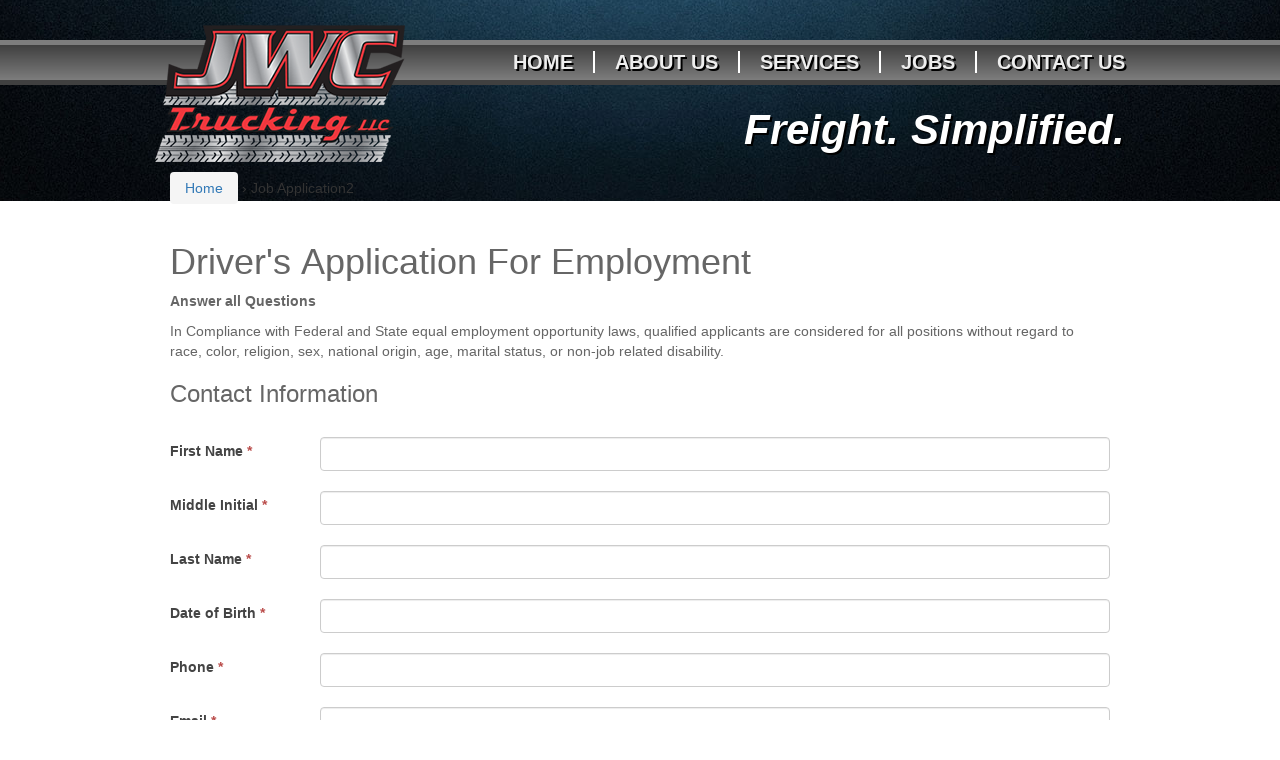

--- FILE ---
content_type: text/html; charset=UTF-8
request_url: https://jwctrucking.com/job-application2/
body_size: 59616
content:

<!DOCTYPE html>

<!--[if IE 8 ]>

	<html class="no-js ie8" lang="en-US">

<![endif]-->

<!--[if IE 9 ]>

	<html class="no-js ie9" lang="en-US">

<![endif]-->

<!--[if gt IE 9]><!-->

<html class="wp-singular page-template page-template-page-templates page-template-full-width-page page-template-page-templatesfull-width-page-php page page-id-379 wp-theme-responsive-mobile wp-child-theme-responsive-childtheme-responsive-II full-width-page"lang="en-US"><!--<![endif]-->

	<head>

		
		<meta charset="UTF-8">

		<meta name="viewport" content="width=device-width, initial-scale=1">



		<title>Job Application2 &#124; JWC Trucking</title>



		<link rel="profile" href="http://gmpg.org/xfn/11">

		<link rel="pingback" href="https://jwctrucking.com/xmlrpc.php">

		


		<title>Job Application2 &#8211; JWC Trucking</title>
<meta name='robots' content='max-image-preview:large' />
<link rel="alternate" type="application/rss+xml" title="JWC Trucking &raquo; Feed" href="https://jwctrucking.com/feed/" />
<link rel="alternate" type="application/rss+xml" title="JWC Trucking &raquo; Comments Feed" href="https://jwctrucking.com/comments/feed/" />
<link rel="alternate" title="oEmbed (JSON)" type="application/json+oembed" href="https://jwctrucking.com/wp-json/oembed/1.0/embed?url=https%3A%2F%2Fjwctrucking.com%2Fjob-application2%2F" />
<link rel="alternate" title="oEmbed (XML)" type="text/xml+oembed" href="https://jwctrucking.com/wp-json/oembed/1.0/embed?url=https%3A%2F%2Fjwctrucking.com%2Fjob-application2%2F&#038;format=xml" />
<style id='wp-img-auto-sizes-contain-inline-css' type='text/css'>
img:is([sizes=auto i],[sizes^="auto," i]){contain-intrinsic-size:3000px 1500px}
/*# sourceURL=wp-img-auto-sizes-contain-inline-css */
</style>
<link rel='stylesheet' id='formidable-css' href='https://jwctrucking.com/wp-content/plugins/formidable/css/formidableforms.css?ver=1141613' type='text/css' media='all' />
<style id='wp-emoji-styles-inline-css' type='text/css'>

	img.wp-smiley, img.emoji {
		display: inline !important;
		border: none !important;
		box-shadow: none !important;
		height: 1em !important;
		width: 1em !important;
		margin: 0 0.07em !important;
		vertical-align: -0.1em !important;
		background: none !important;
		padding: 0 !important;
	}
/*# sourceURL=wp-emoji-styles-inline-css */
</style>
<style id='wp-block-library-inline-css' type='text/css'>
:root{--wp-block-synced-color:#7a00df;--wp-block-synced-color--rgb:122,0,223;--wp-bound-block-color:var(--wp-block-synced-color);--wp-editor-canvas-background:#ddd;--wp-admin-theme-color:#007cba;--wp-admin-theme-color--rgb:0,124,186;--wp-admin-theme-color-darker-10:#006ba1;--wp-admin-theme-color-darker-10--rgb:0,107,160.5;--wp-admin-theme-color-darker-20:#005a87;--wp-admin-theme-color-darker-20--rgb:0,90,135;--wp-admin-border-width-focus:2px}@media (min-resolution:192dpi){:root{--wp-admin-border-width-focus:1.5px}}.wp-element-button{cursor:pointer}:root .has-very-light-gray-background-color{background-color:#eee}:root .has-very-dark-gray-background-color{background-color:#313131}:root .has-very-light-gray-color{color:#eee}:root .has-very-dark-gray-color{color:#313131}:root .has-vivid-green-cyan-to-vivid-cyan-blue-gradient-background{background:linear-gradient(135deg,#00d084,#0693e3)}:root .has-purple-crush-gradient-background{background:linear-gradient(135deg,#34e2e4,#4721fb 50%,#ab1dfe)}:root .has-hazy-dawn-gradient-background{background:linear-gradient(135deg,#faaca8,#dad0ec)}:root .has-subdued-olive-gradient-background{background:linear-gradient(135deg,#fafae1,#67a671)}:root .has-atomic-cream-gradient-background{background:linear-gradient(135deg,#fdd79a,#004a59)}:root .has-nightshade-gradient-background{background:linear-gradient(135deg,#330968,#31cdcf)}:root .has-midnight-gradient-background{background:linear-gradient(135deg,#020381,#2874fc)}:root{--wp--preset--font-size--normal:16px;--wp--preset--font-size--huge:42px}.has-regular-font-size{font-size:1em}.has-larger-font-size{font-size:2.625em}.has-normal-font-size{font-size:var(--wp--preset--font-size--normal)}.has-huge-font-size{font-size:var(--wp--preset--font-size--huge)}.has-text-align-center{text-align:center}.has-text-align-left{text-align:left}.has-text-align-right{text-align:right}.has-fit-text{white-space:nowrap!important}#end-resizable-editor-section{display:none}.aligncenter{clear:both}.items-justified-left{justify-content:flex-start}.items-justified-center{justify-content:center}.items-justified-right{justify-content:flex-end}.items-justified-space-between{justify-content:space-between}.screen-reader-text{border:0;clip-path:inset(50%);height:1px;margin:-1px;overflow:hidden;padding:0;position:absolute;width:1px;word-wrap:normal!important}.screen-reader-text:focus{background-color:#ddd;clip-path:none;color:#444;display:block;font-size:1em;height:auto;left:5px;line-height:normal;padding:15px 23px 14px;text-decoration:none;top:5px;width:auto;z-index:100000}html :where(.has-border-color){border-style:solid}html :where([style*=border-top-color]){border-top-style:solid}html :where([style*=border-right-color]){border-right-style:solid}html :where([style*=border-bottom-color]){border-bottom-style:solid}html :where([style*=border-left-color]){border-left-style:solid}html :where([style*=border-width]){border-style:solid}html :where([style*=border-top-width]){border-top-style:solid}html :where([style*=border-right-width]){border-right-style:solid}html :where([style*=border-bottom-width]){border-bottom-style:solid}html :where([style*=border-left-width]){border-left-style:solid}html :where(img[class*=wp-image-]){height:auto;max-width:100%}:where(figure){margin:0 0 1em}html :where(.is-position-sticky){--wp-admin--admin-bar--position-offset:var(--wp-admin--admin-bar--height,0px)}@media screen and (max-width:600px){html :where(.is-position-sticky){--wp-admin--admin-bar--position-offset:0px}}

/*# sourceURL=wp-block-library-inline-css */
</style><style id='wp-block-paragraph-inline-css' type='text/css'>
.is-small-text{font-size:.875em}.is-regular-text{font-size:1em}.is-large-text{font-size:2.25em}.is-larger-text{font-size:3em}.has-drop-cap:not(:focus):first-letter{float:left;font-size:8.4em;font-style:normal;font-weight:100;line-height:.68;margin:.05em .1em 0 0;text-transform:uppercase}body.rtl .has-drop-cap:not(:focus):first-letter{float:none;margin-left:.1em}p.has-drop-cap.has-background{overflow:hidden}:root :where(p.has-background){padding:1.25em 2.375em}:where(p.has-text-color:not(.has-link-color)) a{color:inherit}p.has-text-align-left[style*="writing-mode:vertical-lr"],p.has-text-align-right[style*="writing-mode:vertical-rl"]{rotate:180deg}
/*# sourceURL=https://jwctrucking.com/wp-includes/blocks/paragraph/style.min.css */
</style>
<style id='global-styles-inline-css' type='text/css'>
:root{--wp--preset--aspect-ratio--square: 1;--wp--preset--aspect-ratio--4-3: 4/3;--wp--preset--aspect-ratio--3-4: 3/4;--wp--preset--aspect-ratio--3-2: 3/2;--wp--preset--aspect-ratio--2-3: 2/3;--wp--preset--aspect-ratio--16-9: 16/9;--wp--preset--aspect-ratio--9-16: 9/16;--wp--preset--color--black: #000000;--wp--preset--color--cyan-bluish-gray: #abb8c3;--wp--preset--color--white: #ffffff;--wp--preset--color--pale-pink: #f78da7;--wp--preset--color--vivid-red: #cf2e2e;--wp--preset--color--luminous-vivid-orange: #ff6900;--wp--preset--color--luminous-vivid-amber: #fcb900;--wp--preset--color--light-green-cyan: #7bdcb5;--wp--preset--color--vivid-green-cyan: #00d084;--wp--preset--color--pale-cyan-blue: #8ed1fc;--wp--preset--color--vivid-cyan-blue: #0693e3;--wp--preset--color--vivid-purple: #9b51e0;--wp--preset--gradient--vivid-cyan-blue-to-vivid-purple: linear-gradient(135deg,rgb(6,147,227) 0%,rgb(155,81,224) 100%);--wp--preset--gradient--light-green-cyan-to-vivid-green-cyan: linear-gradient(135deg,rgb(122,220,180) 0%,rgb(0,208,130) 100%);--wp--preset--gradient--luminous-vivid-amber-to-luminous-vivid-orange: linear-gradient(135deg,rgb(252,185,0) 0%,rgb(255,105,0) 100%);--wp--preset--gradient--luminous-vivid-orange-to-vivid-red: linear-gradient(135deg,rgb(255,105,0) 0%,rgb(207,46,46) 100%);--wp--preset--gradient--very-light-gray-to-cyan-bluish-gray: linear-gradient(135deg,rgb(238,238,238) 0%,rgb(169,184,195) 100%);--wp--preset--gradient--cool-to-warm-spectrum: linear-gradient(135deg,rgb(74,234,220) 0%,rgb(151,120,209) 20%,rgb(207,42,186) 40%,rgb(238,44,130) 60%,rgb(251,105,98) 80%,rgb(254,248,76) 100%);--wp--preset--gradient--blush-light-purple: linear-gradient(135deg,rgb(255,206,236) 0%,rgb(152,150,240) 100%);--wp--preset--gradient--blush-bordeaux: linear-gradient(135deg,rgb(254,205,165) 0%,rgb(254,45,45) 50%,rgb(107,0,62) 100%);--wp--preset--gradient--luminous-dusk: linear-gradient(135deg,rgb(255,203,112) 0%,rgb(199,81,192) 50%,rgb(65,88,208) 100%);--wp--preset--gradient--pale-ocean: linear-gradient(135deg,rgb(255,245,203) 0%,rgb(182,227,212) 50%,rgb(51,167,181) 100%);--wp--preset--gradient--electric-grass: linear-gradient(135deg,rgb(202,248,128) 0%,rgb(113,206,126) 100%);--wp--preset--gradient--midnight: linear-gradient(135deg,rgb(2,3,129) 0%,rgb(40,116,252) 100%);--wp--preset--font-size--small: 13px;--wp--preset--font-size--medium: 20px;--wp--preset--font-size--large: 36px;--wp--preset--font-size--x-large: 42px;--wp--preset--spacing--20: 0.44rem;--wp--preset--spacing--30: 0.67rem;--wp--preset--spacing--40: 1rem;--wp--preset--spacing--50: 1.5rem;--wp--preset--spacing--60: 2.25rem;--wp--preset--spacing--70: 3.38rem;--wp--preset--spacing--80: 5.06rem;--wp--preset--shadow--natural: 6px 6px 9px rgba(0, 0, 0, 0.2);--wp--preset--shadow--deep: 12px 12px 50px rgba(0, 0, 0, 0.4);--wp--preset--shadow--sharp: 6px 6px 0px rgba(0, 0, 0, 0.2);--wp--preset--shadow--outlined: 6px 6px 0px -3px rgb(255, 255, 255), 6px 6px rgb(0, 0, 0);--wp--preset--shadow--crisp: 6px 6px 0px rgb(0, 0, 0);}:where(.is-layout-flex){gap: 0.5em;}:where(.is-layout-grid){gap: 0.5em;}body .is-layout-flex{display: flex;}.is-layout-flex{flex-wrap: wrap;align-items: center;}.is-layout-flex > :is(*, div){margin: 0;}body .is-layout-grid{display: grid;}.is-layout-grid > :is(*, div){margin: 0;}:where(.wp-block-columns.is-layout-flex){gap: 2em;}:where(.wp-block-columns.is-layout-grid){gap: 2em;}:where(.wp-block-post-template.is-layout-flex){gap: 1.25em;}:where(.wp-block-post-template.is-layout-grid){gap: 1.25em;}.has-black-color{color: var(--wp--preset--color--black) !important;}.has-cyan-bluish-gray-color{color: var(--wp--preset--color--cyan-bluish-gray) !important;}.has-white-color{color: var(--wp--preset--color--white) !important;}.has-pale-pink-color{color: var(--wp--preset--color--pale-pink) !important;}.has-vivid-red-color{color: var(--wp--preset--color--vivid-red) !important;}.has-luminous-vivid-orange-color{color: var(--wp--preset--color--luminous-vivid-orange) !important;}.has-luminous-vivid-amber-color{color: var(--wp--preset--color--luminous-vivid-amber) !important;}.has-light-green-cyan-color{color: var(--wp--preset--color--light-green-cyan) !important;}.has-vivid-green-cyan-color{color: var(--wp--preset--color--vivid-green-cyan) !important;}.has-pale-cyan-blue-color{color: var(--wp--preset--color--pale-cyan-blue) !important;}.has-vivid-cyan-blue-color{color: var(--wp--preset--color--vivid-cyan-blue) !important;}.has-vivid-purple-color{color: var(--wp--preset--color--vivid-purple) !important;}.has-black-background-color{background-color: var(--wp--preset--color--black) !important;}.has-cyan-bluish-gray-background-color{background-color: var(--wp--preset--color--cyan-bluish-gray) !important;}.has-white-background-color{background-color: var(--wp--preset--color--white) !important;}.has-pale-pink-background-color{background-color: var(--wp--preset--color--pale-pink) !important;}.has-vivid-red-background-color{background-color: var(--wp--preset--color--vivid-red) !important;}.has-luminous-vivid-orange-background-color{background-color: var(--wp--preset--color--luminous-vivid-orange) !important;}.has-luminous-vivid-amber-background-color{background-color: var(--wp--preset--color--luminous-vivid-amber) !important;}.has-light-green-cyan-background-color{background-color: var(--wp--preset--color--light-green-cyan) !important;}.has-vivid-green-cyan-background-color{background-color: var(--wp--preset--color--vivid-green-cyan) !important;}.has-pale-cyan-blue-background-color{background-color: var(--wp--preset--color--pale-cyan-blue) !important;}.has-vivid-cyan-blue-background-color{background-color: var(--wp--preset--color--vivid-cyan-blue) !important;}.has-vivid-purple-background-color{background-color: var(--wp--preset--color--vivid-purple) !important;}.has-black-border-color{border-color: var(--wp--preset--color--black) !important;}.has-cyan-bluish-gray-border-color{border-color: var(--wp--preset--color--cyan-bluish-gray) !important;}.has-white-border-color{border-color: var(--wp--preset--color--white) !important;}.has-pale-pink-border-color{border-color: var(--wp--preset--color--pale-pink) !important;}.has-vivid-red-border-color{border-color: var(--wp--preset--color--vivid-red) !important;}.has-luminous-vivid-orange-border-color{border-color: var(--wp--preset--color--luminous-vivid-orange) !important;}.has-luminous-vivid-amber-border-color{border-color: var(--wp--preset--color--luminous-vivid-amber) !important;}.has-light-green-cyan-border-color{border-color: var(--wp--preset--color--light-green-cyan) !important;}.has-vivid-green-cyan-border-color{border-color: var(--wp--preset--color--vivid-green-cyan) !important;}.has-pale-cyan-blue-border-color{border-color: var(--wp--preset--color--pale-cyan-blue) !important;}.has-vivid-cyan-blue-border-color{border-color: var(--wp--preset--color--vivid-cyan-blue) !important;}.has-vivid-purple-border-color{border-color: var(--wp--preset--color--vivid-purple) !important;}.has-vivid-cyan-blue-to-vivid-purple-gradient-background{background: var(--wp--preset--gradient--vivid-cyan-blue-to-vivid-purple) !important;}.has-light-green-cyan-to-vivid-green-cyan-gradient-background{background: var(--wp--preset--gradient--light-green-cyan-to-vivid-green-cyan) !important;}.has-luminous-vivid-amber-to-luminous-vivid-orange-gradient-background{background: var(--wp--preset--gradient--luminous-vivid-amber-to-luminous-vivid-orange) !important;}.has-luminous-vivid-orange-to-vivid-red-gradient-background{background: var(--wp--preset--gradient--luminous-vivid-orange-to-vivid-red) !important;}.has-very-light-gray-to-cyan-bluish-gray-gradient-background{background: var(--wp--preset--gradient--very-light-gray-to-cyan-bluish-gray) !important;}.has-cool-to-warm-spectrum-gradient-background{background: var(--wp--preset--gradient--cool-to-warm-spectrum) !important;}.has-blush-light-purple-gradient-background{background: var(--wp--preset--gradient--blush-light-purple) !important;}.has-blush-bordeaux-gradient-background{background: var(--wp--preset--gradient--blush-bordeaux) !important;}.has-luminous-dusk-gradient-background{background: var(--wp--preset--gradient--luminous-dusk) !important;}.has-pale-ocean-gradient-background{background: var(--wp--preset--gradient--pale-ocean) !important;}.has-electric-grass-gradient-background{background: var(--wp--preset--gradient--electric-grass) !important;}.has-midnight-gradient-background{background: var(--wp--preset--gradient--midnight) !important;}.has-small-font-size{font-size: var(--wp--preset--font-size--small) !important;}.has-medium-font-size{font-size: var(--wp--preset--font-size--medium) !important;}.has-large-font-size{font-size: var(--wp--preset--font-size--large) !important;}.has-x-large-font-size{font-size: var(--wp--preset--font-size--x-large) !important;}
/*# sourceURL=global-styles-inline-css */
</style>

<style id='classic-theme-styles-inline-css' type='text/css'>
/*! This file is auto-generated */
.wp-block-button__link{color:#fff;background-color:#32373c;border-radius:9999px;box-shadow:none;text-decoration:none;padding:calc(.667em + 2px) calc(1.333em + 2px);font-size:1.125em}.wp-block-file__button{background:#32373c;color:#fff;text-decoration:none}
/*# sourceURL=/wp-includes/css/classic-themes.min.css */
</style>
<link rel='stylesheet' id='responsive-mobile-style-css' href='https://jwctrucking.com/wp-content/themes/responsive-mobile/css/style.css?ver=1.15.1' type='text/css' media='all' />
<link rel='stylesheet' id='responsive-mobile-child-style-css' href='https://jwctrucking.com/wp-content/themes/responsive-childtheme-responsive-II/style.css?ver=1.0.0' type='text/css' media='all' />
<link rel='stylesheet' id='bootstrap-css' href='https://jwctrucking.com/wp-content/themes/responsive-mobile/libraries/bootstrap/css/bootstrap.min.css?ver=6.9' type='text/css' media='all' />
<script type="text/javascript" src="https://jwctrucking.com/wp-includes/js/jquery/jquery.min.js?ver=3.7.1" id="jquery-core-js"></script>
<script type="text/javascript" src="https://jwctrucking.com/wp-includes/js/jquery/jquery-migrate.min.js?ver=3.4.1" id="jquery-migrate-js"></script>
<script type="text/javascript" src="https://jwctrucking.com/wp-content/themes/responsive-mobile/libraries/bootstrap/js/bootstrap.min.js?ver=6.9" id="bootstrap-js-js"></script>
<link rel="https://api.w.org/" href="https://jwctrucking.com/wp-json/" /><link rel="alternate" title="JSON" type="application/json" href="https://jwctrucking.com/wp-json/wp/v2/pages/379" /><link rel="EditURI" type="application/rsd+xml" title="RSD" href="https://jwctrucking.com/xmlrpc.php?rsd" />
<meta name="generator" content="WordPress 6.9" />
<link rel="canonical" href="https://jwctrucking.com/job-application2/" />
<link rel='shortlink' href='https://jwctrucking.com/?p=379' />
<script>document.documentElement.className += " js";</script>
<script type="text/javascript"> //<![CDATA[ 
var tlJsHost = ((window.location.protocol == "https:") ? "https://secure.trust-provider.com/" : "http://www.trustlogo.com/");
document.write(unescape("%3Cscript src='" + tlJsHost + "trustlogo/javascript/trustlogo.js' type='text/javascript'%3E%3C/script%3E"));
//]]>
</script>
	</head>



<body class="wp-singular page-template page-template-page-templates page-template-full-width-page page-template-page-templatesfull-width-page-php page page-id-379 wp-theme-responsive-mobile wp-child-theme-responsive-childtheme-responsive-II full-width-page" itemscope="itemscope" itemtype="http://schema.org/WebPage">


<div id="container" class="site">

	<a class="skip-link screen-reader-text" href="#content">Skip to content</a>

	<a class="skip-link screen-reader-text" href="#main-navigation">Skip to main menu</a>




	<header id="header" class="container-full-width site-header" role="banner" itemscope="itemscope" itemtype="http://schema.org/WPHeader">
		<div id="secondary-header">
<div id="main-menu-container" class="container-full-width">
<div id="main-menu" class="container">
<nav id="main-navigation" class="site-navigation" role="navigation" itemscope="itemscope" itemtype="http://schema.org/SiteNavigationElement">
<div id="mobile-current-item">Menu</div>
<button id="mobile-nav-button"><span class="accessibile-label">Mobile menu toggle</span></button>
<div class="main-nav"><ul id="menu-main-navigation" class="menu"><li id="menu-item-17" class="menu-item menu-item-type-post_type menu-item-object-page menu-item-home menu-item-17"><a href="https://jwctrucking.com/">Home</a></li>
<li id="menu-item-15" class="menu-item menu-item-type-post_type menu-item-object-page menu-item-15"><a href="https://jwctrucking.com/about-us/">About Us</a></li>
<li id="menu-item-16" class="menu-item menu-item-type-post_type menu-item-object-page menu-item-16"><a href="https://jwctrucking.com/services/">Services</a></li>
<li id="menu-item-349" class="menu-item menu-item-type-post_type menu-item-object-page menu-item-349"><a href="https://jwctrucking.com/jobs/">Jobs</a></li>
<li id="menu-item-14" class="menu-item menu-item-type-post_type menu-item-object-page menu-item-14"><a href="https://jwctrucking.com/contact-us/">Contact Us</a></li>
</ul></div></nav><!-- #site-navigation -->
</div><!-- #main-menu -->
</div><!-- #main-menu-container -->
<div id="sub-menu-container" class="container-full-width">
<div id="sub-menu" class="container">
<nav id="sub-navigation" class="site-navigation" role="navigation" itemscope="itemscope" itemtype="http://schema.org/SiteNavigationElement">
</nav><!-- #site-navigation -->
</div><!-- #sub-menu -->
</div><!-- #sub-menu-container -->
</div><!-- /#site-branding -->
		<div class="container">
    		<div class="header-row">
				<div id="site-branding">
                	<a href="https://jwctrucking.com/"><img src="https://jwctrucking.com/wp-content/themes/responsive-childtheme-responsive-II/images/logo250.png" alt="JWC Trucking"></a>
				</div><!-- /#site-branding --->
				
			</div><!-- /.header-row -->
        <div id="tagline">Freight. Simplified.</div>
		</div><!-- /.container -->
			</header><!-- #header -->


	<div id="wrapper" class="site-content container-full-width">



	<div id="content-full" class="content-area">
		<main id="main" class="site-main full-width" role="main">

			
				<div class="breadcrumb-list" xmlns:v="http://rdf.data-vocabulary.org/#"><span class="breadcrumb" typeof="v:Breadcrumb"><a rel="v:url" property="v:title" href="https://jwctrucking.com/">Home</a></span> <span class="chevron">&#8250;</span> <span class="breadcrumb-current">Job Application2</span></div>
								
					
<article id="post-379" class="post-379 page type-page status-publish hentry">
	
	
<header class="entry-header">
	
	</header><!-- .entry-header -->

	<div class="post-entry">
		
<div class="frm_forms  with_frm_style frm_style_formidable-style" id="frm_form_3_container" >
<form enctype="multipart/form-data" method="post" class="frm-show-form  frm_pro_form " id="form_employment-application-short" >
<div class="frm_form_fields ">
<fieldset>
<legend class="frm_screen_reader">Employment Application - Short</legend>

<div class="frm_fields_container">
<input type="hidden" name="frm_action" value="create" />
<input type="hidden" name="form_id" value="3" />
<input type="hidden" name="frm_hide_fields_3" id="frm_hide_fields_3" value="" />
<input type="hidden" name="form_key" value="employment-application-short" />
<input type="hidden" name="item_meta[0]" value="" />
<input type="hidden" id="frm_submit_entry_3" name="frm_submit_entry_3" value="77300f10b8" /><input type="hidden" name="_wp_http_referer" value="/job-application2/" /><div id="frm_field_21_container" class="frm_form_field  frm_html_container form-field">
<h1>Driver's Application For Employment</h1>
<p><strong>Answer all Questions</strong></p>
<p>In Compliance with Federal and State equal employment opportunity laws, qualified applicants are considered for all positions without regard to race, color, religion, sex, national origin, age, marital status, or non-job related disability.</p>
<h3>Contact Information</h3>
</div>
<div id="frm_field_15_container" class="frm_form_field form-field  frm_required_field frm_left_container">
    <label for="field_qh4icy2" id="field_qh4icy2_label" class="frm_primary_label">First Name
        <span class="frm_required">*</span>
    </label>
    <input  type="text" id="field_qh4icy2" name="item_meta[15]" value=""  data-reqmsg="First Name cannot be blank." aria-required="true" data-invmsg="Name is invalid" aria-invalid="false"   />
    
    
</div>
<div id="frm_field_24_container" class="frm_form_field form-field  frm_required_field frm_left_container">
    <label for="field_n38pr" id="field_n38pr_label" class="frm_primary_label">Middle Initial
        <span class="frm_required">*</span>
    </label>
    <input  type="text" id="field_n38pr" name="item_meta[24]" value=""  data-reqmsg="Middle Initial cannot be blank." aria-required="true" data-invmsg="Text is invalid" aria-invalid="false"   />
    
    
</div>
<div id="frm_field_16_container" class="frm_form_field form-field  frm_required_field frm_left_container">
    <label for="field_ocfup12" id="field_ocfup12_label" class="frm_primary_label">Last Name
        <span class="frm_required">*</span>
    </label>
    <input  type="text" id="field_ocfup12" name="item_meta[16]" value=""  data-reqmsg="Last Name cannot be blank." aria-required="true" data-invmsg="Last is invalid" aria-invalid="false"   />
    
    
</div>
<div id="frm_field_25_container" class="frm_form_field form-field  frm_required_field frm_left_container">
    <label for="field_16w7z" id="field_16w7z_label" class="frm_primary_label">Date of Birth
        <span class="frm_required">*</span>
    </label>
    <input  type="text" id="field_16w7z" name="item_meta[25]" value=""  data-reqmsg="Date of Birth cannot be blank." aria-required="true" data-invmsg="Text is invalid" aria-invalid="false"   />
    
    
</div>
<div id="frm_field_26_container" class="frm_form_field form-field  frm_required_field frm_left_container">
    <label for="field_87f5i" id="field_87f5i_label" class="frm_primary_label">Phone
        <span class="frm_required">*</span>
    </label>
    <input  type="text" id="field_87f5i" name="item_meta[26]" value=""  data-reqmsg="Phone cannot be blank." aria-required="true" data-invmsg="Text is invalid" aria-invalid="false"   />
    
    
</div>
<div id="frm_field_27_container" class="frm_form_field form-field  frm_required_field frm_left_container">
    <label for="field_ypvcu" id="field_ypvcu_label" class="frm_primary_label">Email
        <span class="frm_required">*</span>
    </label>
    <input  type="text" id="field_ypvcu" name="item_meta[27]" value=""  data-reqmsg="Email cannot be blank." aria-required="true" data-invmsg="Text is invalid" aria-invalid="false"   />
    
    
</div>
<div id="frm_field_28_container" class="frm_form_field form-field  frm_left_container">
    <label for="field_73y62" id="field_73y62_label" class="frm_primary_label">Address
        <span class="frm_required"></span>
    </label>
    <input  type="text" id="field_73y62" name="item_meta[28]" value=""  data-invmsg="Text is invalid" aria-invalid="false"   />
    
    
</div>
<div id="frm_field_29_container" class="frm_form_field form-field  frm_left_container">
    <label for="field_kq4di" id="field_kq4di_label" class="frm_primary_label">City
        <span class="frm_required"></span>
    </label>
    <input  type="text" id="field_kq4di" name="item_meta[29]" value=""  data-invmsg="Text is invalid" aria-invalid="false"   />
    
    
</div>
<div id="frm_field_30_container" class="frm_form_field form-field  frm_left_container">
    <label for="field_u6xip" id="field_u6xip_label" class="frm_primary_label">State
        <span class="frm_required"></span>
    </label>
    		<select name="item_meta[30]" id="field_u6xip"  data-invmsg="State is invalid" aria-invalid="false"  >
		<option  value="" selected='selected'> </option><option  value="Alabama">Alabama</option><option  value="Alaska">Alaska</option><option  value="Arizona">Arizona</option><option  value="Arkansas">Arkansas</option><option  value="California">California</option><option  value="Colorado">Colorado</option><option  value="Connecticut">Connecticut</option><option  value="Delaware">Delaware</option><option  value="Florida">Florida</option><option  value="Georgia">Georgia</option><option  value="Hawaii">Hawaii</option><option  value="Idaho">Idaho</option><option  value="Illinois">Illinois</option><option  value="Indiana">Indiana</option><option  value="Iowa">Iowa</option><option  value="Kansas">Kansas</option><option  value="Kentucky">Kentucky</option><option  value="Louisiana">Louisiana</option><option  value="Maine">Maine</option><option  value="Maryland">Maryland</option><option  value="Massachusetts">Massachusetts</option><option  value="Michigan">Michigan</option><option  value="Minnesota">Minnesota</option><option  value="Mississippi">Mississippi</option><option  value="Missouri">Missouri</option><option  value="Montana">Montana</option><option  value="Nebraska">Nebraska</option><option  value="Nevada">Nevada</option><option  value="New Hampshire">New Hampshire</option><option  value="New Jersey">New Jersey</option><option  value="New Mexico">New Mexico</option><option  value="New York">New York</option><option  value="North Carolina">North Carolina</option><option  value="North Dakota">North Dakota</option><option  value="Ohio">Ohio</option><option  value="Oklahoma">Oklahoma</option><option  value="Oregon">Oregon</option><option  value="Pennsylvania">Pennsylvania</option><option  value="Rhode Island">Rhode Island</option><option  value="South Carolina">South Carolina</option><option  value="South Dakota">South Dakota</option><option  value="Tennessee">Tennessee</option><option  value="Texas">Texas</option><option  value="Utah">Utah</option><option  value="Vermont">Vermont</option><option  value="Virginia">Virginia</option><option  value="Washington">Washington</option><option  value="West Virginia">West Virginia</option><option  value="Wisconsin">Wisconsin</option><option  value="Wyoming">Wyoming</option>	</select>
	
    
    
</div>
<div id="frm_field_31_container" class="frm_form_field form-field  frm_left_container">
    <label for="field_bu1kl" id="field_bu1kl_label" class="frm_primary_label">Zip
        <span class="frm_required"></span>
    </label>
    <input  type="text" id="field_bu1kl" name="item_meta[31]" value=""  data-invmsg="Text is invalid" aria-invalid="false"   />
    
    
</div>
<div id="frm_field_32_container" class="frm_form_field form-field  frm_left_container">
    <label for="field_b1ux0" id="field_b1ux0_label" class="frm_primary_label">Do you have the legal right to work in the United States?
        <span class="frm_required"></span>
    </label>
    		<select name="item_meta[32]" id="field_b1ux0"  data-invmsg="Do you have the legal right to work in the United States? is invalid" aria-invalid="false"  >
		<option  value="" selected='selected'> </option><option  value="Yes">Yes</option><option  value="No">No</option>	</select>
	
    
    
</div>
<div id="frm_field_33_container" class="frm_form_field form-field  frm_left_container">
    <label for="field_ulrj0" id="field_ulrj0_label" class="frm_primary_label">Can you provide proof of age?
        <span class="frm_required"></span>
    </label>
    		<select name="item_meta[33]" id="field_ulrj0"  data-invmsg="Can you provide proof of age? is invalid" aria-invalid="false"  >
		<option  value="" selected='selected'> </option><option  value="Yes">Yes</option><option  value="No">No</option>	</select>
	
    
    
</div>
<div id="frm_field_34_container" class="frm_form_field form-field  frm_left_container">
    <label for="field_mhqyk" id="field_mhqyk_label" class="frm_primary_label">Have you worked for this company before?
        <span class="frm_required"></span>
    </label>
    		<select name="item_meta[34]" id="field_mhqyk"  data-invmsg="Have you worked for this company before? is invalid" aria-invalid="false"  >
		<option  value="" selected='selected'> </option><option  value="Yes">Yes</option><option  value="No">No</option>	</select>
	
    
    
</div>
<div id="frm_field_35_container" class="frm_form_field form-field  frm_left_container">
    <label for="field_diwfw" id="field_diwfw_label" class="frm_primary_label">If Yes, Where?
        <span class="frm_required"></span>
    </label>
    <input  type="text" id="field_diwfw" name="item_meta[35]" value=""  data-invmsg="Text is invalid" aria-invalid="false"   />
    
    
</div>
<div id="frm_field_36_container" class="frm_form_field form-field  frm_left_container">
    <label for="field_ndf9r" id="field_ndf9r_label" class="frm_primary_label">Dates: From
        <span class="frm_required"></span>
    </label>
    <input  type="text" id="field_ndf9r" name="item_meta[36]" value=""  data-invmsg="Text is invalid" aria-invalid="false"   />
    
    
</div>
<div id="frm_field_37_container" class="frm_form_field form-field  frm_left_container">
    <label for="field_ufx0o" id="field_ufx0o_label" class="frm_primary_label">Dates: To
        <span class="frm_required"></span>
    </label>
    <input  type="text" id="field_ufx0o" name="item_meta[37]" value=""  data-invmsg="Text is invalid" aria-invalid="false"   />
    
    
</div>
<div id="frm_field_38_container" class="frm_form_field form-field  frm_left_container">
    <label for="field_f4hpd" id="field_f4hpd_label" class="frm_primary_label">Rate of Pay?
        <span class="frm_required"></span>
    </label>
    <input  type="text" id="field_f4hpd" name="item_meta[38]" value=""  data-invmsg="Text is invalid" aria-invalid="false"   />
    
    
</div>
<div id="frm_field_39_container" class="frm_form_field form-field  frm_left_container">
    <label for="field_4wgbd" id="field_4wgbd_label" class="frm_primary_label">Position You Held?
        <span class="frm_required"></span>
    </label>
    <input  type="text" id="field_4wgbd" name="item_meta[39]" value=""  data-invmsg="Text is invalid" aria-invalid="false"   />
    
    
</div>
<div id="frm_field_40_container" class="frm_form_field form-field  frm_left_container">
    <label for="field_vzo0o" id="field_vzo0o_label" class="frm_primary_label">Reason For Leaving?
        <span class="frm_required"></span>
    </label>
    <input  type="text" id="field_vzo0o" name="item_meta[40]" value=""  data-invmsg="Text is invalid" aria-invalid="false"   />
    
    
</div>
<div id="frm_field_41_container" class="frm_form_field form-field  frm_left_container">
    <label for="field_nr3v8" id="field_nr3v8_label" class="frm_primary_label">Are You Now Employed?
        <span class="frm_required"></span>
    </label>
    		<select name="item_meta[41]" id="field_nr3v8"  data-invmsg="Are You Now Employed? is invalid" aria-invalid="false"  >
		<option  value="" selected='selected'> </option><option  value="Yes">Yes</option><option  value="No">No</option>	</select>
	
    
    
</div>
<div id="frm_field_42_container" class="frm_form_field form-field  frm_left_container">
    <label for="field_8jsl9" id="field_8jsl9_label" class="frm_primary_label">If not, how long since last employment?
        <span class="frm_required"></span>
    </label>
    <input  type="text" id="field_8jsl9" name="item_meta[42]" value=""  data-invmsg="Text is invalid" aria-invalid="false"   />
    
    
</div>
<div id="frm_field_43_container" class="frm_form_field form-field  frm_left_container">
    <label for="field_72f0g" id="field_72f0g_label" class="frm_primary_label">Who Referred You?
        <span class="frm_required"></span>
    </label>
    <input  type="text" id="field_72f0g" name="item_meta[43]" value=""  data-invmsg="Text is invalid" aria-invalid="false"   />
    
    
</div>
<div id="frm_field_44_container" class="frm_form_field form-field  frm_left_container">
    <label for="field_5liwm" id="field_5liwm_label" class="frm_primary_label">Rate of Pay Expected?
        <span class="frm_required"></span>
    </label>
    <input  type="text" id="field_5liwm" name="item_meta[44]" value=""  data-invmsg="Text is invalid" aria-invalid="false"   />
    
    
</div>
<div id="frm_field_46_container" class="frm_form_field form-field  frm_top_container">
    <label for="field_b4qft" id="field_b4qft_label" class="frm_primary_label">Is there any reason you might know of that might inhibit you from performing the tasks related to the position for which you have applied for?
        <span class="frm_required"></span>
    </label>
    		<select name="item_meta[46]" id="field_b4qft"  data-invmsg="Is there any reason you might know of that might inhibit you from performing the tasks related to the position for which you have applied for? is invalid" aria-invalid="false"  >
		<option  value="" selected='selected'> </option><option  value="Yes">Yes</option><option  value="No">No</option>	</select>
	
    
    
</div>
<div id="frm_field_45_container" class="frm_form_field form-field  frm_top_container">
    <label for="field_com4z" id="field_com4z_label" class="frm_primary_label">If yes, please explain based on what you understand those tasks are. If you need additional space for your response, please attach a supplemental document
        <span class="frm_required"></span>
    </label>
    <textarea name="item_meta[45]" id="field_com4z" rows="5"  data-invmsg="If yes, please explain based on what you understand those tasks are. If you need additional space for your response, please attach a supplemental document is invalid" aria-invalid="false"  ></textarea>
    
    
</div>
<div id="frm_field_47_container" class="frm_form_field  frm_html_container form-field">
<div class="gray note"><strong>Notice to Applicant:</strong> Before you continue in filling out the remainder of this application, we must inform you that the<br />
information you have provided so far, and any and all information you are about to disclose, in accordance with 49 CFR part 391.21(b)(10) of the Federal Motor Carrier Safety Regulations (FMCSR’s) may be used, and your previous employers “will be” contacted for the purpose of investigating your safety performance history as required by 391.23(d), and 391.23(e) of the FMCSR’s. If it has not already been provided for you, please ask for a written copy of your “Due Process Rights” regarding any and all information obtained during the processing of your history as specified in 391.23(i).</div>
<h3>Employment History</h3>
<p>All driver applicants to drive in interstate commerce must provide the following information on all employers during the preceding 3 years.</p>
<p>Applicants to drive a commercial motor vehicle* in intrastate or interstate commerce shall also provide an additional 7 years information on the employers for whom the applicant operated such vehicle.</p>
<p>(Note: List employers in reverse order starting with the most recent.)</p>
</div>
<div id="frm_field_48_container" class="frm_form_field form-field  frm_left_container">
    <label for="field_kqo20" id="field_kqo20_label" class="frm_primary_label">Name
        <span class="frm_required"></span>
    </label>
    <input  type="text" id="field_kqo20" name="item_meta[48]" value=""  data-invmsg="Text is invalid" aria-invalid="false"   />
    
    
</div>
<div id="frm_field_52_container" class="frm_form_field form-field  frm_left_container">
    <label for="field_4ljts" id="field_4ljts_label" class="frm_primary_label">Name
        <span class="frm_required"></span>
    </label>
    <input  type="text" id="field_4ljts" name="item_meta[52]" value=""  data-invmsg="Text is invalid" aria-invalid="false"   />
    
    
</div>
<div id="frm_field_49_container" class="frm_form_field form-field  frm_left_container">
    <label for="field_pysav" id="field_pysav_label" class="frm_primary_label">Start Date
        <span class="frm_required"></span>
    </label>
    <input  type="text" id="field_pysav" name="item_meta[49]" value=""  data-invmsg="Text is invalid" aria-invalid="false"   />
    
    
</div>
<div id="frm_field_50_container" class="frm_form_field form-field  frm_left_container">
    <label for="field_co4gy" id="field_co4gy_label" class="frm_primary_label">End Date
        <span class="frm_required"></span>
    </label>
    <input  type="text" id="field_co4gy" name="item_meta[50]" value=""  data-invmsg="Text is invalid" aria-invalid="false"   />
    
    
</div>
<div id="frm_field_53_container" class="frm_form_field form-field  frm_left_container">
    <label for="field_uxi93" id="field_uxi93_label" class="frm_primary_label">Name
        <span class="frm_required"></span>
    </label>
    <input  type="text" id="field_uxi93" name="item_meta[53]" value=""  data-invmsg="Text is invalid" aria-invalid="false"   />
    
    
</div>
<div id="frm_field_54_container" class="frm_form_field form-field  frm_left_container">
    <label for="field_utgu5" id="field_utgu5_label" class="frm_primary_label">Start Date
        <span class="frm_required"></span>
    </label>
    <input  type="text" id="field_utgu5" name="item_meta[54]" value=""  data-invmsg="Text is invalid" aria-invalid="false"   />
    
    
</div>
<div id="frm_field_55_container" class="frm_form_field form-field  frm_left_container">
    <label for="field_68au9" id="field_68au9_label" class="frm_primary_label">End Date
        <span class="frm_required"></span>
    </label>
    <input  type="text" id="field_68au9" name="item_meta[55]" value=""  data-invmsg="Text is invalid" aria-invalid="false"   />
    
    
</div>
<div id="frm_field_56_container" class="frm_form_field form-field  frm_left_container">
    <label for="field_irqa3" id="field_irqa3_label" class="frm_primary_label">Name
        <span class="frm_required"></span>
    </label>
    <input  type="text" id="field_irqa3" name="item_meta[56]" value=""  data-invmsg="Text is invalid" aria-invalid="false"   />
    
    
</div>
<div id="frm_field_57_container" class="frm_form_field form-field  frm_left_container">
    <label for="field_dqtke" id="field_dqtke_label" class="frm_primary_label">Start Date
        <span class="frm_required"></span>
    </label>
    <input  type="text" id="field_dqtke" name="item_meta[57]" value=""  data-invmsg="Text is invalid" aria-invalid="false"   />
    
    
</div>
<div id="frm_field_58_container" class="frm_form_field form-field  frm_left_container">
    <label for="field_58q0s" id="field_58q0s_label" class="frm_primary_label">End Date
        <span class="frm_required"></span>
    </label>
    <input  type="text" id="field_58q0s" name="item_meta[58]" value=""  data-invmsg="Text is invalid" aria-invalid="false"   />
    
    
</div>
<div id="frm_field_59_container" class="frm_form_field form-field  frm_left_container">
    <label for="field_yvvev" id="field_yvvev_label" class="frm_primary_label">Name
        <span class="frm_required"></span>
    </label>
    <input  type="text" id="field_yvvev" name="item_meta[59]" value=""  data-invmsg="Text is invalid" aria-invalid="false"   />
    
    
</div>
<div id="frm_field_60_container" class="frm_form_field form-field  frm_left_container">
    <label for="field_80v7k" id="field_80v7k_label" class="frm_primary_label">Start Date
        <span class="frm_required"></span>
    </label>
    <input  type="text" id="field_80v7k" name="item_meta[60]" value=""  data-invmsg="Text is invalid" aria-invalid="false"   />
    
    
</div>
<div id="frm_field_61_container" class="frm_form_field form-field  frm_left_container">
    <label for="field_erid0" id="field_erid0_label" class="frm_primary_label">End Date
        <span class="frm_required"></span>
    </label>
    <input  type="text" id="field_erid0" name="item_meta[61]" value=""  data-invmsg="Text is invalid" aria-invalid="false"   />
    
    
</div>
<div id="frm_field_62_container" class="frm_form_field  frm_html_container form-field"><strong class="clearboth">*Includes vehicles having a GVWR of 26,001 lbs or more, vehicles designed to transport 15 or more passengers, or any size vehicle used to transport hazardous materials in a quantity requiring placarding.</strong></p>
<h3>Driving Record</h3>
</div>
<div id="frm_field_63_container" class="frm_form_field form-field  frm_left_container">
    <label for="field_x01a1" id="field_x01a1_label" class="frm_primary_label">Any previous accidents?
        <span class="frm_required"></span>
    </label>
    		<select name="item_meta[63]" id="field_x01a1"  data-invmsg="Any previous accidents? is invalid" aria-invalid="false"  >
		<option  value="" selected='selected'> </option><option  value="Yes">Yes</option><option  value="No">No</option>	</select>
	
    
    
</div>
<div id="frm_field_64_container" class="frm_form_field form-field  frm_left_container">
    <label for="field_72f8s" id="field_72f8s_label" class="frm_primary_label">If yes, explain
        <span class="frm_required"></span>
    </label>
    <input  type="text" id="field_72f8s" name="item_meta[64]" value=""  data-invmsg="Text is invalid" aria-invalid="false"   />
    
    
</div>
<div id="frm_field_65_container" class="frm_form_field  frm_html_container form-field">
<h3>Drivers License</h3>
</div>
<div id="frm_field_66_container" class="frm_form_field form-field  frm_left_container">
    <label for="field_fh63u" id="field_fh63u_label" class="frm_primary_label">State
        <span class="frm_required"></span>
    </label>
    <input  type="text" id="field_fh63u" name="item_meta[66]" value=""  data-invmsg="Text is invalid" aria-invalid="false"   />
    
    
</div>
<div id="frm_field_67_container" class="frm_form_field form-field  frm_left_container">
    <label for="field_lv75d" id="field_lv75d_label" class="frm_primary_label">License #
        <span class="frm_required"></span>
    </label>
    <input  type="text" id="field_lv75d" name="item_meta[67]" value=""  data-invmsg="Text is invalid" aria-invalid="false"   />
    
    
</div>
<div id="frm_field_68_container" class="frm_form_field form-field  frm_left_container">
    <label for="field_xkqum" id="field_xkqum_label" class="frm_primary_label">Type
        <span class="frm_required"></span>
    </label>
    <input  type="text" id="field_xkqum" name="item_meta[68]" value=""  data-invmsg="Text is invalid" aria-invalid="false"   />
    
    
</div>
<div id="frm_field_69_container" class="frm_form_field form-field  frm_left_container">
    <label for="field_1o9q8" id="field_1o9q8_label" class="frm_primary_label">Expiration Date
        <span class="frm_required"></span>
    </label>
    <input  type="text" id="field_1o9q8" name="item_meta[69]" value=""  data-invmsg="Text is invalid" aria-invalid="false"   />
    
    
</div>
<div id="frm_field_70_container" class="frm_form_field  frm_html_container form-field">
<h2>TO BE READ AND SIGNED BY APPLICANT</h2>
<p>Sec. 40.25(j) As the employer, you must also ask the employee whether he or she has tested positive or refused to test, on any pre-employment drug or alcohol test administered by an employer to which the employee applied for, but did not obtain, safety sensitive transportation work covered by DOT agency drug and alcohol testing rules during the past two years. If the employee admits that he or she had a positive test or a refusal to test, you must not use the employee to perform safety sensitive functions for you until and unless the employee documents successful completion of the return-to-duty process. (see Sec. 40.25 (b)(5) and (e).</p>
<p><strong>The prospective employee is required by Sec. 40.25(j) to respond to the following questions.</strong></div>
<div id="frm_field_71_container" class="frm_form_field form-field  frm_top_container">
    <label for="field_4qomh" id="field_4qomh_label" class="frm_primary_label">Have you ever tested positive or refused to test, on any pre-employment drug or alcohol test administered by an employer to which you applied for, but did not obtain, safety sensitive transportation work covered by DOT agency drug and alcohol testing rules during the past two years?
        <span class="frm_required"></span>
    </label>
    		<select name="item_meta[71]" id="field_4qomh"  data-invmsg="Have you ever tested positive or refused to test, on any pre-employment drug or alcohol test administered by an employer to which you applied for, but did not obtain, safety sensitive transportation work covered by DOT agency drug and alcohol testing rules during the past two years? is invalid" aria-invalid="false"  >
		<option  value="" selected='selected'> </option><option  value="Yes">Yes</option><option  value="No">No</option>	</select>
	
    
    
</div>
<div id="frm_field_72_container" class="frm_form_field form-field  frm_top_container">
    <label for="field_97gwg" id="field_97gwg_label" class="frm_primary_label">If you answered yes, can you provide/obtain proof that you have successfully completed the DOT return-to-duty requirements?
        <span class="frm_required"></span>
    </label>
    		<select name="item_meta[72]" id="field_97gwg"  data-invmsg="If you answered yes, can you provide/obtain proof that you have successfully completed the DOT return-to-duty requirements? is invalid" aria-invalid="false"  >
		<option  value="" selected='selected'> </option><option  value="Yes">Yes</option><option  value="No">No</option>	</select>
	
    
    
</div>
<div id="frm_field_73_container" class="frm_form_field  frm_html_container form-field">
<p class="clearboth">This certifies that I completed this application, and that all entries and information documented by me are true and complete to the best of my knowledge. <strong>By my signature heretofore, I acknowledge having been given by this carrier which has presented me with this application, a statement of my right to due process as outlined by all parts of 49 CFR Part 391.23 of the Federal Motor Carrier Safety Regulations effective October 29, 2004.</strong> Having made this acknowledgment, I therefore authorize you to make such previous employment and background investigations and inquiries of my personal, employment, financial or medical history and other related matters as may be necessary to arrive at a possible employment decision. (Generally, inquiries regarding medical history will be made only if and after a conditional offer of employment has been extended.) I understand that false or misleading information given in my application or interviews may result in discharge. I understand also, that I am required to abide by all rules and regulations of the company.</p>
</div>
<div id="frm_field_74_container" class="frm_form_field form-field  frm_top_container vertical_radio">
    <div  id="field_do9i9_label" class="frm_primary_label">Agree
        <span class="frm_required"></span>
    </div>
    <div class="frm_opt_container" aria-labelledby="field_do9i9_label" role="radiogroup">		<div class="frm_radio" id="frm_radio_74-1">			<label  for="field_do9i9-1">
					<input type="radio" name="item_meta[74]" id="field_do9i9-1" value="Yes"
		   data-invmsg="Agree is invalid"  /> Yes</label></div>
</div>
    
    
</div>
<div id="frm_field_75_container" class="frm_form_field form-field  frm_none_container">
    <div  id="field_v1e9m_label" class="frm_primary_label">reCAPTCHA
        <span class="frm_required"></span>
    </div>
    <div  id="field_v1e9m" class="frm-g-recaptcha" data-sitekey="6LdT88IUAAAAAKjyoFrJpdocNu3ejIyQl2ZZltY5" data-size="normal" data-theme="light"></div>
    
    
</div>
	<input type="hidden" name="item_key" value="" />
			<div id="frm_field_404_container">
			<label for="field_jm7bb" >
				If you are human, leave this field blank.			</label>
			<input  id="field_jm7bb" type="text" class="frm_form_field form-field frm_verify" name="item_meta[404]" value=""  />
		</div>
		<input name="frm_state" type="hidden" value="HhmfNGAEP+KX1khTcNO+ueH//gAf1AtJM+MTqbsOb5RKK/9ompkRMeDoCUrVNTbG" /><div class="frm_submit">

<button class="frm_button_submit frm_final_submit" type="submit"  >Send</button>

</div></div>
</fieldset>
</div>

</form>
</div>

				
<footer class="post-data">
	
	<div class="entry-meta">
			</div><!-- .entry-meta -->
	</footer><!-- .post-data -->
			</div><!-- .post-entry -->
	</article><!-- #post-## -->

				
			
		</main><!-- #main -->
	</div><!-- #content-full -->


</div><!-- end of #wrapper -->
</div><!-- end of #container -->
</div><!-- /#outermost -->
<footer id="footer" class="site-footer" role="contentinfo" itemscope="itemscope" itemtype="http://schema.org/WPFooter">
		<div id="footer-wrapper">
		<div id="footer-base">
			<div class="left half">
				 Copyright &copy; 
            	2012-2026  <span class="allrights">All rights reserved</span> <span class="co-name">JWC Trucking.</span>
            	<div class="contactInfo">
                	<span>920-855-6200</span>
                	<span>Gillett, WI</span>
                	<span>Info@JWCTrucking.com</span>
                    <span><a href="https://jwctrucking.com/employees/">Employees</a></span>
            	</div>
            	<script language="JavaScript" type="text/javascript">
TrustLogo("https://jwctrucking.com/positivessl_trust_seal_sm_124x32.png", "CL1", "none");
</script>
<a  href="https://ssl.comodo.com" id="comodoTL">SSL Certificates</a>
			</div><!-- /.copy -->

			<div class="right half">
				Developed by <a href="http://fullscopecreative.com/" target="_blank">Full Scope Creative</a>.
			</div><!-- /.fsc -->
		</div><!-- #footer-base -->
	</div><!-- #footer-wrapper -->
	</footer><!-- #footer -->
<script>
				( function() {
					const style = document.createElement( 'style' );
					style.appendChild( document.createTextNode( '#frm_field_404_container {visibility:hidden;overflow:hidden;width:0;height:0;position:absolute;}' ) );
					document.head.appendChild( style );
					document.currentScript?.remove();
				} )();
			</script><script type="speculationrules">
{"prefetch":[{"source":"document","where":{"and":[{"href_matches":"/*"},{"not":{"href_matches":["/wp-*.php","/wp-admin/*","/wp-content/uploads/*","/wp-content/*","/wp-content/plugins/*","/wp-content/themes/responsive-childtheme-responsive-II/*","/wp-content/themes/responsive-mobile/*","/*\\?(.+)"]}},{"not":{"selector_matches":"a[rel~=\"nofollow\"]"}},{"not":{"selector_matches":".no-prefetch, .no-prefetch a"}}]},"eagerness":"conservative"}]}
</script>
<script type="text/javascript" src="https://jwctrucking.com/wp-content/themes/responsive-mobile/js/responsive-scripts.min.js?ver=1.2.5" id="responsive-scripts-js"></script>
<script type="text/javascript" id="formidable-js-extra">
/* <![CDATA[ */
var frm_js = {"ajax_url":"https://jwctrucking.com/wp-admin/admin-ajax.php","images_url":"https://jwctrucking.com/wp-content/plugins/formidable/images","loading":"Loading\u2026","remove":"Remove","offset":"4","nonce":"6184835eb2","id":"ID","no_results":"No results match","file_spam":"That file looks like Spam.","calc_error":"There is an error in the calculation in the field with key","empty_fields":"Please complete the preceding required fields before uploading a file.","focus_first_error":"1","include_alert_role":"1","include_resend_email":""};
var frm_password_checks = {"eight-char":{"label":"Eight characters minimum","regex":"/^.{8,}$/","message":"Passwords require at least 8 characters"},"lowercase":{"label":"One lowercase letter","regex":"#[a-z]+#","message":"Passwords must include at least one lowercase letter"},"uppercase":{"label":"One uppercase letter","regex":"#[A-Z]+#","message":"Passwords must include at least one uppercase letter"},"number":{"label":"One number","regex":"#[0-9]+#","message":"Passwords must include at least one number"},"special-char":{"label":"One special character","regex":"/(?=.*[^a-zA-Z0-9])/","message":"Password is invalid"}};
var frmCheckboxI18n = {"errorMsg":{"min_selections":"This field requires a minimum of %1$d selected options but only %2$d were submitted."}};
//# sourceURL=formidable-js-extra
/* ]]> */
</script>
<script type="text/javascript" src="https://jwctrucking.com/wp-content/plugins/formidable-pro/js/frm.min.js?ver=6.27-jquery" id="formidable-js"></script>
<script type="text/javascript" id="formidable-js-after">
/* <![CDATA[ */
window.frm_js.repeaterRowDeleteConfirmation = "Are you sure you want to delete this row?";
window.frm_js.datepickerLibrary = "default";
//# sourceURL=formidable-js-after
/* ]]> */
</script>
<script type="text/javascript" defer="defer" async="async" src="https://www.google.com/recaptcha/api.js?onload=frmRecaptcha&amp;render=explicit&amp;ver=3" id="captcha-api-js"></script>
<script id="wp-emoji-settings" type="application/json">
{"baseUrl":"https://s.w.org/images/core/emoji/17.0.2/72x72/","ext":".png","svgUrl":"https://s.w.org/images/core/emoji/17.0.2/svg/","svgExt":".svg","source":{"concatemoji":"https://jwctrucking.com/wp-includes/js/wp-emoji-release.min.js?ver=6.9"}}
</script>
<script type="module">
/* <![CDATA[ */
/*! This file is auto-generated */
const a=JSON.parse(document.getElementById("wp-emoji-settings").textContent),o=(window._wpemojiSettings=a,"wpEmojiSettingsSupports"),s=["flag","emoji"];function i(e){try{var t={supportTests:e,timestamp:(new Date).valueOf()};sessionStorage.setItem(o,JSON.stringify(t))}catch(e){}}function c(e,t,n){e.clearRect(0,0,e.canvas.width,e.canvas.height),e.fillText(t,0,0);t=new Uint32Array(e.getImageData(0,0,e.canvas.width,e.canvas.height).data);e.clearRect(0,0,e.canvas.width,e.canvas.height),e.fillText(n,0,0);const a=new Uint32Array(e.getImageData(0,0,e.canvas.width,e.canvas.height).data);return t.every((e,t)=>e===a[t])}function p(e,t){e.clearRect(0,0,e.canvas.width,e.canvas.height),e.fillText(t,0,0);var n=e.getImageData(16,16,1,1);for(let e=0;e<n.data.length;e++)if(0!==n.data[e])return!1;return!0}function u(e,t,n,a){switch(t){case"flag":return n(e,"\ud83c\udff3\ufe0f\u200d\u26a7\ufe0f","\ud83c\udff3\ufe0f\u200b\u26a7\ufe0f")?!1:!n(e,"\ud83c\udde8\ud83c\uddf6","\ud83c\udde8\u200b\ud83c\uddf6")&&!n(e,"\ud83c\udff4\udb40\udc67\udb40\udc62\udb40\udc65\udb40\udc6e\udb40\udc67\udb40\udc7f","\ud83c\udff4\u200b\udb40\udc67\u200b\udb40\udc62\u200b\udb40\udc65\u200b\udb40\udc6e\u200b\udb40\udc67\u200b\udb40\udc7f");case"emoji":return!a(e,"\ud83e\u1fac8")}return!1}function f(e,t,n,a){let r;const o=(r="undefined"!=typeof WorkerGlobalScope&&self instanceof WorkerGlobalScope?new OffscreenCanvas(300,150):document.createElement("canvas")).getContext("2d",{willReadFrequently:!0}),s=(o.textBaseline="top",o.font="600 32px Arial",{});return e.forEach(e=>{s[e]=t(o,e,n,a)}),s}function r(e){var t=document.createElement("script");t.src=e,t.defer=!0,document.head.appendChild(t)}a.supports={everything:!0,everythingExceptFlag:!0},new Promise(t=>{let n=function(){try{var e=JSON.parse(sessionStorage.getItem(o));if("object"==typeof e&&"number"==typeof e.timestamp&&(new Date).valueOf()<e.timestamp+604800&&"object"==typeof e.supportTests)return e.supportTests}catch(e){}return null}();if(!n){if("undefined"!=typeof Worker&&"undefined"!=typeof OffscreenCanvas&&"undefined"!=typeof URL&&URL.createObjectURL&&"undefined"!=typeof Blob)try{var e="postMessage("+f.toString()+"("+[JSON.stringify(s),u.toString(),c.toString(),p.toString()].join(",")+"));",a=new Blob([e],{type:"text/javascript"});const r=new Worker(URL.createObjectURL(a),{name:"wpTestEmojiSupports"});return void(r.onmessage=e=>{i(n=e.data),r.terminate(),t(n)})}catch(e){}i(n=f(s,u,c,p))}t(n)}).then(e=>{for(const n in e)a.supports[n]=e[n],a.supports.everything=a.supports.everything&&a.supports[n],"flag"!==n&&(a.supports.everythingExceptFlag=a.supports.everythingExceptFlag&&a.supports[n]);var t;a.supports.everythingExceptFlag=a.supports.everythingExceptFlag&&!a.supports.flag,a.supports.everything||((t=a.source||{}).concatemoji?r(t.concatemoji):t.wpemoji&&t.twemoji&&(r(t.twemoji),r(t.wpemoji)))});
//# sourceURL=https://jwctrucking.com/wp-includes/js/wp-emoji-loader.min.js
/* ]]> */
</script>
<script>
/*<![CDATA[*/
/*]]>*/
</script>
<script>
  (function(i,s,o,g,r,a,m){i['GoogleAnalyticsObject']=r;i[r]=i[r]||function(){
  (i[r].q=i[r].q||[]).push(arguments)},i[r].l=1*new Date();a=s.createElement(o),
  m=s.getElementsByTagName(o)[0];a.async=1;a.src=g;m.parentNode.insertBefore(a,m)
  })(window,document,'script','//www.google-analytics.com/analytics.js','ga');

  ga('create', 'UA-47129525-1', 'jwctrucking.com');
  ga('send', 'pageview');

</script>
</body>
</html>


--- FILE ---
content_type: text/html; charset=utf-8
request_url: https://www.google.com/recaptcha/api2/anchor?ar=1&k=6LdT88IUAAAAAKjyoFrJpdocNu3ejIyQl2ZZltY5&co=aHR0cHM6Ly9qd2N0cnVja2luZy5jb206NDQz&hl=en&v=N67nZn4AqZkNcbeMu4prBgzg&theme=light&size=normal&anchor-ms=20000&execute-ms=30000&cb=izn5u7jhjks2
body_size: 49222
content:
<!DOCTYPE HTML><html dir="ltr" lang="en"><head><meta http-equiv="Content-Type" content="text/html; charset=UTF-8">
<meta http-equiv="X-UA-Compatible" content="IE=edge">
<title>reCAPTCHA</title>
<style type="text/css">
/* cyrillic-ext */
@font-face {
  font-family: 'Roboto';
  font-style: normal;
  font-weight: 400;
  font-stretch: 100%;
  src: url(//fonts.gstatic.com/s/roboto/v48/KFO7CnqEu92Fr1ME7kSn66aGLdTylUAMa3GUBHMdazTgWw.woff2) format('woff2');
  unicode-range: U+0460-052F, U+1C80-1C8A, U+20B4, U+2DE0-2DFF, U+A640-A69F, U+FE2E-FE2F;
}
/* cyrillic */
@font-face {
  font-family: 'Roboto';
  font-style: normal;
  font-weight: 400;
  font-stretch: 100%;
  src: url(//fonts.gstatic.com/s/roboto/v48/KFO7CnqEu92Fr1ME7kSn66aGLdTylUAMa3iUBHMdazTgWw.woff2) format('woff2');
  unicode-range: U+0301, U+0400-045F, U+0490-0491, U+04B0-04B1, U+2116;
}
/* greek-ext */
@font-face {
  font-family: 'Roboto';
  font-style: normal;
  font-weight: 400;
  font-stretch: 100%;
  src: url(//fonts.gstatic.com/s/roboto/v48/KFO7CnqEu92Fr1ME7kSn66aGLdTylUAMa3CUBHMdazTgWw.woff2) format('woff2');
  unicode-range: U+1F00-1FFF;
}
/* greek */
@font-face {
  font-family: 'Roboto';
  font-style: normal;
  font-weight: 400;
  font-stretch: 100%;
  src: url(//fonts.gstatic.com/s/roboto/v48/KFO7CnqEu92Fr1ME7kSn66aGLdTylUAMa3-UBHMdazTgWw.woff2) format('woff2');
  unicode-range: U+0370-0377, U+037A-037F, U+0384-038A, U+038C, U+038E-03A1, U+03A3-03FF;
}
/* math */
@font-face {
  font-family: 'Roboto';
  font-style: normal;
  font-weight: 400;
  font-stretch: 100%;
  src: url(//fonts.gstatic.com/s/roboto/v48/KFO7CnqEu92Fr1ME7kSn66aGLdTylUAMawCUBHMdazTgWw.woff2) format('woff2');
  unicode-range: U+0302-0303, U+0305, U+0307-0308, U+0310, U+0312, U+0315, U+031A, U+0326-0327, U+032C, U+032F-0330, U+0332-0333, U+0338, U+033A, U+0346, U+034D, U+0391-03A1, U+03A3-03A9, U+03B1-03C9, U+03D1, U+03D5-03D6, U+03F0-03F1, U+03F4-03F5, U+2016-2017, U+2034-2038, U+203C, U+2040, U+2043, U+2047, U+2050, U+2057, U+205F, U+2070-2071, U+2074-208E, U+2090-209C, U+20D0-20DC, U+20E1, U+20E5-20EF, U+2100-2112, U+2114-2115, U+2117-2121, U+2123-214F, U+2190, U+2192, U+2194-21AE, U+21B0-21E5, U+21F1-21F2, U+21F4-2211, U+2213-2214, U+2216-22FF, U+2308-230B, U+2310, U+2319, U+231C-2321, U+2336-237A, U+237C, U+2395, U+239B-23B7, U+23D0, U+23DC-23E1, U+2474-2475, U+25AF, U+25B3, U+25B7, U+25BD, U+25C1, U+25CA, U+25CC, U+25FB, U+266D-266F, U+27C0-27FF, U+2900-2AFF, U+2B0E-2B11, U+2B30-2B4C, U+2BFE, U+3030, U+FF5B, U+FF5D, U+1D400-1D7FF, U+1EE00-1EEFF;
}
/* symbols */
@font-face {
  font-family: 'Roboto';
  font-style: normal;
  font-weight: 400;
  font-stretch: 100%;
  src: url(//fonts.gstatic.com/s/roboto/v48/KFO7CnqEu92Fr1ME7kSn66aGLdTylUAMaxKUBHMdazTgWw.woff2) format('woff2');
  unicode-range: U+0001-000C, U+000E-001F, U+007F-009F, U+20DD-20E0, U+20E2-20E4, U+2150-218F, U+2190, U+2192, U+2194-2199, U+21AF, U+21E6-21F0, U+21F3, U+2218-2219, U+2299, U+22C4-22C6, U+2300-243F, U+2440-244A, U+2460-24FF, U+25A0-27BF, U+2800-28FF, U+2921-2922, U+2981, U+29BF, U+29EB, U+2B00-2BFF, U+4DC0-4DFF, U+FFF9-FFFB, U+10140-1018E, U+10190-1019C, U+101A0, U+101D0-101FD, U+102E0-102FB, U+10E60-10E7E, U+1D2C0-1D2D3, U+1D2E0-1D37F, U+1F000-1F0FF, U+1F100-1F1AD, U+1F1E6-1F1FF, U+1F30D-1F30F, U+1F315, U+1F31C, U+1F31E, U+1F320-1F32C, U+1F336, U+1F378, U+1F37D, U+1F382, U+1F393-1F39F, U+1F3A7-1F3A8, U+1F3AC-1F3AF, U+1F3C2, U+1F3C4-1F3C6, U+1F3CA-1F3CE, U+1F3D4-1F3E0, U+1F3ED, U+1F3F1-1F3F3, U+1F3F5-1F3F7, U+1F408, U+1F415, U+1F41F, U+1F426, U+1F43F, U+1F441-1F442, U+1F444, U+1F446-1F449, U+1F44C-1F44E, U+1F453, U+1F46A, U+1F47D, U+1F4A3, U+1F4B0, U+1F4B3, U+1F4B9, U+1F4BB, U+1F4BF, U+1F4C8-1F4CB, U+1F4D6, U+1F4DA, U+1F4DF, U+1F4E3-1F4E6, U+1F4EA-1F4ED, U+1F4F7, U+1F4F9-1F4FB, U+1F4FD-1F4FE, U+1F503, U+1F507-1F50B, U+1F50D, U+1F512-1F513, U+1F53E-1F54A, U+1F54F-1F5FA, U+1F610, U+1F650-1F67F, U+1F687, U+1F68D, U+1F691, U+1F694, U+1F698, U+1F6AD, U+1F6B2, U+1F6B9-1F6BA, U+1F6BC, U+1F6C6-1F6CF, U+1F6D3-1F6D7, U+1F6E0-1F6EA, U+1F6F0-1F6F3, U+1F6F7-1F6FC, U+1F700-1F7FF, U+1F800-1F80B, U+1F810-1F847, U+1F850-1F859, U+1F860-1F887, U+1F890-1F8AD, U+1F8B0-1F8BB, U+1F8C0-1F8C1, U+1F900-1F90B, U+1F93B, U+1F946, U+1F984, U+1F996, U+1F9E9, U+1FA00-1FA6F, U+1FA70-1FA7C, U+1FA80-1FA89, U+1FA8F-1FAC6, U+1FACE-1FADC, U+1FADF-1FAE9, U+1FAF0-1FAF8, U+1FB00-1FBFF;
}
/* vietnamese */
@font-face {
  font-family: 'Roboto';
  font-style: normal;
  font-weight: 400;
  font-stretch: 100%;
  src: url(//fonts.gstatic.com/s/roboto/v48/KFO7CnqEu92Fr1ME7kSn66aGLdTylUAMa3OUBHMdazTgWw.woff2) format('woff2');
  unicode-range: U+0102-0103, U+0110-0111, U+0128-0129, U+0168-0169, U+01A0-01A1, U+01AF-01B0, U+0300-0301, U+0303-0304, U+0308-0309, U+0323, U+0329, U+1EA0-1EF9, U+20AB;
}
/* latin-ext */
@font-face {
  font-family: 'Roboto';
  font-style: normal;
  font-weight: 400;
  font-stretch: 100%;
  src: url(//fonts.gstatic.com/s/roboto/v48/KFO7CnqEu92Fr1ME7kSn66aGLdTylUAMa3KUBHMdazTgWw.woff2) format('woff2');
  unicode-range: U+0100-02BA, U+02BD-02C5, U+02C7-02CC, U+02CE-02D7, U+02DD-02FF, U+0304, U+0308, U+0329, U+1D00-1DBF, U+1E00-1E9F, U+1EF2-1EFF, U+2020, U+20A0-20AB, U+20AD-20C0, U+2113, U+2C60-2C7F, U+A720-A7FF;
}
/* latin */
@font-face {
  font-family: 'Roboto';
  font-style: normal;
  font-weight: 400;
  font-stretch: 100%;
  src: url(//fonts.gstatic.com/s/roboto/v48/KFO7CnqEu92Fr1ME7kSn66aGLdTylUAMa3yUBHMdazQ.woff2) format('woff2');
  unicode-range: U+0000-00FF, U+0131, U+0152-0153, U+02BB-02BC, U+02C6, U+02DA, U+02DC, U+0304, U+0308, U+0329, U+2000-206F, U+20AC, U+2122, U+2191, U+2193, U+2212, U+2215, U+FEFF, U+FFFD;
}
/* cyrillic-ext */
@font-face {
  font-family: 'Roboto';
  font-style: normal;
  font-weight: 500;
  font-stretch: 100%;
  src: url(//fonts.gstatic.com/s/roboto/v48/KFO7CnqEu92Fr1ME7kSn66aGLdTylUAMa3GUBHMdazTgWw.woff2) format('woff2');
  unicode-range: U+0460-052F, U+1C80-1C8A, U+20B4, U+2DE0-2DFF, U+A640-A69F, U+FE2E-FE2F;
}
/* cyrillic */
@font-face {
  font-family: 'Roboto';
  font-style: normal;
  font-weight: 500;
  font-stretch: 100%;
  src: url(//fonts.gstatic.com/s/roboto/v48/KFO7CnqEu92Fr1ME7kSn66aGLdTylUAMa3iUBHMdazTgWw.woff2) format('woff2');
  unicode-range: U+0301, U+0400-045F, U+0490-0491, U+04B0-04B1, U+2116;
}
/* greek-ext */
@font-face {
  font-family: 'Roboto';
  font-style: normal;
  font-weight: 500;
  font-stretch: 100%;
  src: url(//fonts.gstatic.com/s/roboto/v48/KFO7CnqEu92Fr1ME7kSn66aGLdTylUAMa3CUBHMdazTgWw.woff2) format('woff2');
  unicode-range: U+1F00-1FFF;
}
/* greek */
@font-face {
  font-family: 'Roboto';
  font-style: normal;
  font-weight: 500;
  font-stretch: 100%;
  src: url(//fonts.gstatic.com/s/roboto/v48/KFO7CnqEu92Fr1ME7kSn66aGLdTylUAMa3-UBHMdazTgWw.woff2) format('woff2');
  unicode-range: U+0370-0377, U+037A-037F, U+0384-038A, U+038C, U+038E-03A1, U+03A3-03FF;
}
/* math */
@font-face {
  font-family: 'Roboto';
  font-style: normal;
  font-weight: 500;
  font-stretch: 100%;
  src: url(//fonts.gstatic.com/s/roboto/v48/KFO7CnqEu92Fr1ME7kSn66aGLdTylUAMawCUBHMdazTgWw.woff2) format('woff2');
  unicode-range: U+0302-0303, U+0305, U+0307-0308, U+0310, U+0312, U+0315, U+031A, U+0326-0327, U+032C, U+032F-0330, U+0332-0333, U+0338, U+033A, U+0346, U+034D, U+0391-03A1, U+03A3-03A9, U+03B1-03C9, U+03D1, U+03D5-03D6, U+03F0-03F1, U+03F4-03F5, U+2016-2017, U+2034-2038, U+203C, U+2040, U+2043, U+2047, U+2050, U+2057, U+205F, U+2070-2071, U+2074-208E, U+2090-209C, U+20D0-20DC, U+20E1, U+20E5-20EF, U+2100-2112, U+2114-2115, U+2117-2121, U+2123-214F, U+2190, U+2192, U+2194-21AE, U+21B0-21E5, U+21F1-21F2, U+21F4-2211, U+2213-2214, U+2216-22FF, U+2308-230B, U+2310, U+2319, U+231C-2321, U+2336-237A, U+237C, U+2395, U+239B-23B7, U+23D0, U+23DC-23E1, U+2474-2475, U+25AF, U+25B3, U+25B7, U+25BD, U+25C1, U+25CA, U+25CC, U+25FB, U+266D-266F, U+27C0-27FF, U+2900-2AFF, U+2B0E-2B11, U+2B30-2B4C, U+2BFE, U+3030, U+FF5B, U+FF5D, U+1D400-1D7FF, U+1EE00-1EEFF;
}
/* symbols */
@font-face {
  font-family: 'Roboto';
  font-style: normal;
  font-weight: 500;
  font-stretch: 100%;
  src: url(//fonts.gstatic.com/s/roboto/v48/KFO7CnqEu92Fr1ME7kSn66aGLdTylUAMaxKUBHMdazTgWw.woff2) format('woff2');
  unicode-range: U+0001-000C, U+000E-001F, U+007F-009F, U+20DD-20E0, U+20E2-20E4, U+2150-218F, U+2190, U+2192, U+2194-2199, U+21AF, U+21E6-21F0, U+21F3, U+2218-2219, U+2299, U+22C4-22C6, U+2300-243F, U+2440-244A, U+2460-24FF, U+25A0-27BF, U+2800-28FF, U+2921-2922, U+2981, U+29BF, U+29EB, U+2B00-2BFF, U+4DC0-4DFF, U+FFF9-FFFB, U+10140-1018E, U+10190-1019C, U+101A0, U+101D0-101FD, U+102E0-102FB, U+10E60-10E7E, U+1D2C0-1D2D3, U+1D2E0-1D37F, U+1F000-1F0FF, U+1F100-1F1AD, U+1F1E6-1F1FF, U+1F30D-1F30F, U+1F315, U+1F31C, U+1F31E, U+1F320-1F32C, U+1F336, U+1F378, U+1F37D, U+1F382, U+1F393-1F39F, U+1F3A7-1F3A8, U+1F3AC-1F3AF, U+1F3C2, U+1F3C4-1F3C6, U+1F3CA-1F3CE, U+1F3D4-1F3E0, U+1F3ED, U+1F3F1-1F3F3, U+1F3F5-1F3F7, U+1F408, U+1F415, U+1F41F, U+1F426, U+1F43F, U+1F441-1F442, U+1F444, U+1F446-1F449, U+1F44C-1F44E, U+1F453, U+1F46A, U+1F47D, U+1F4A3, U+1F4B0, U+1F4B3, U+1F4B9, U+1F4BB, U+1F4BF, U+1F4C8-1F4CB, U+1F4D6, U+1F4DA, U+1F4DF, U+1F4E3-1F4E6, U+1F4EA-1F4ED, U+1F4F7, U+1F4F9-1F4FB, U+1F4FD-1F4FE, U+1F503, U+1F507-1F50B, U+1F50D, U+1F512-1F513, U+1F53E-1F54A, U+1F54F-1F5FA, U+1F610, U+1F650-1F67F, U+1F687, U+1F68D, U+1F691, U+1F694, U+1F698, U+1F6AD, U+1F6B2, U+1F6B9-1F6BA, U+1F6BC, U+1F6C6-1F6CF, U+1F6D3-1F6D7, U+1F6E0-1F6EA, U+1F6F0-1F6F3, U+1F6F7-1F6FC, U+1F700-1F7FF, U+1F800-1F80B, U+1F810-1F847, U+1F850-1F859, U+1F860-1F887, U+1F890-1F8AD, U+1F8B0-1F8BB, U+1F8C0-1F8C1, U+1F900-1F90B, U+1F93B, U+1F946, U+1F984, U+1F996, U+1F9E9, U+1FA00-1FA6F, U+1FA70-1FA7C, U+1FA80-1FA89, U+1FA8F-1FAC6, U+1FACE-1FADC, U+1FADF-1FAE9, U+1FAF0-1FAF8, U+1FB00-1FBFF;
}
/* vietnamese */
@font-face {
  font-family: 'Roboto';
  font-style: normal;
  font-weight: 500;
  font-stretch: 100%;
  src: url(//fonts.gstatic.com/s/roboto/v48/KFO7CnqEu92Fr1ME7kSn66aGLdTylUAMa3OUBHMdazTgWw.woff2) format('woff2');
  unicode-range: U+0102-0103, U+0110-0111, U+0128-0129, U+0168-0169, U+01A0-01A1, U+01AF-01B0, U+0300-0301, U+0303-0304, U+0308-0309, U+0323, U+0329, U+1EA0-1EF9, U+20AB;
}
/* latin-ext */
@font-face {
  font-family: 'Roboto';
  font-style: normal;
  font-weight: 500;
  font-stretch: 100%;
  src: url(//fonts.gstatic.com/s/roboto/v48/KFO7CnqEu92Fr1ME7kSn66aGLdTylUAMa3KUBHMdazTgWw.woff2) format('woff2');
  unicode-range: U+0100-02BA, U+02BD-02C5, U+02C7-02CC, U+02CE-02D7, U+02DD-02FF, U+0304, U+0308, U+0329, U+1D00-1DBF, U+1E00-1E9F, U+1EF2-1EFF, U+2020, U+20A0-20AB, U+20AD-20C0, U+2113, U+2C60-2C7F, U+A720-A7FF;
}
/* latin */
@font-face {
  font-family: 'Roboto';
  font-style: normal;
  font-weight: 500;
  font-stretch: 100%;
  src: url(//fonts.gstatic.com/s/roboto/v48/KFO7CnqEu92Fr1ME7kSn66aGLdTylUAMa3yUBHMdazQ.woff2) format('woff2');
  unicode-range: U+0000-00FF, U+0131, U+0152-0153, U+02BB-02BC, U+02C6, U+02DA, U+02DC, U+0304, U+0308, U+0329, U+2000-206F, U+20AC, U+2122, U+2191, U+2193, U+2212, U+2215, U+FEFF, U+FFFD;
}
/* cyrillic-ext */
@font-face {
  font-family: 'Roboto';
  font-style: normal;
  font-weight: 900;
  font-stretch: 100%;
  src: url(//fonts.gstatic.com/s/roboto/v48/KFO7CnqEu92Fr1ME7kSn66aGLdTylUAMa3GUBHMdazTgWw.woff2) format('woff2');
  unicode-range: U+0460-052F, U+1C80-1C8A, U+20B4, U+2DE0-2DFF, U+A640-A69F, U+FE2E-FE2F;
}
/* cyrillic */
@font-face {
  font-family: 'Roboto';
  font-style: normal;
  font-weight: 900;
  font-stretch: 100%;
  src: url(//fonts.gstatic.com/s/roboto/v48/KFO7CnqEu92Fr1ME7kSn66aGLdTylUAMa3iUBHMdazTgWw.woff2) format('woff2');
  unicode-range: U+0301, U+0400-045F, U+0490-0491, U+04B0-04B1, U+2116;
}
/* greek-ext */
@font-face {
  font-family: 'Roboto';
  font-style: normal;
  font-weight: 900;
  font-stretch: 100%;
  src: url(//fonts.gstatic.com/s/roboto/v48/KFO7CnqEu92Fr1ME7kSn66aGLdTylUAMa3CUBHMdazTgWw.woff2) format('woff2');
  unicode-range: U+1F00-1FFF;
}
/* greek */
@font-face {
  font-family: 'Roboto';
  font-style: normal;
  font-weight: 900;
  font-stretch: 100%;
  src: url(//fonts.gstatic.com/s/roboto/v48/KFO7CnqEu92Fr1ME7kSn66aGLdTylUAMa3-UBHMdazTgWw.woff2) format('woff2');
  unicode-range: U+0370-0377, U+037A-037F, U+0384-038A, U+038C, U+038E-03A1, U+03A3-03FF;
}
/* math */
@font-face {
  font-family: 'Roboto';
  font-style: normal;
  font-weight: 900;
  font-stretch: 100%;
  src: url(//fonts.gstatic.com/s/roboto/v48/KFO7CnqEu92Fr1ME7kSn66aGLdTylUAMawCUBHMdazTgWw.woff2) format('woff2');
  unicode-range: U+0302-0303, U+0305, U+0307-0308, U+0310, U+0312, U+0315, U+031A, U+0326-0327, U+032C, U+032F-0330, U+0332-0333, U+0338, U+033A, U+0346, U+034D, U+0391-03A1, U+03A3-03A9, U+03B1-03C9, U+03D1, U+03D5-03D6, U+03F0-03F1, U+03F4-03F5, U+2016-2017, U+2034-2038, U+203C, U+2040, U+2043, U+2047, U+2050, U+2057, U+205F, U+2070-2071, U+2074-208E, U+2090-209C, U+20D0-20DC, U+20E1, U+20E5-20EF, U+2100-2112, U+2114-2115, U+2117-2121, U+2123-214F, U+2190, U+2192, U+2194-21AE, U+21B0-21E5, U+21F1-21F2, U+21F4-2211, U+2213-2214, U+2216-22FF, U+2308-230B, U+2310, U+2319, U+231C-2321, U+2336-237A, U+237C, U+2395, U+239B-23B7, U+23D0, U+23DC-23E1, U+2474-2475, U+25AF, U+25B3, U+25B7, U+25BD, U+25C1, U+25CA, U+25CC, U+25FB, U+266D-266F, U+27C0-27FF, U+2900-2AFF, U+2B0E-2B11, U+2B30-2B4C, U+2BFE, U+3030, U+FF5B, U+FF5D, U+1D400-1D7FF, U+1EE00-1EEFF;
}
/* symbols */
@font-face {
  font-family: 'Roboto';
  font-style: normal;
  font-weight: 900;
  font-stretch: 100%;
  src: url(//fonts.gstatic.com/s/roboto/v48/KFO7CnqEu92Fr1ME7kSn66aGLdTylUAMaxKUBHMdazTgWw.woff2) format('woff2');
  unicode-range: U+0001-000C, U+000E-001F, U+007F-009F, U+20DD-20E0, U+20E2-20E4, U+2150-218F, U+2190, U+2192, U+2194-2199, U+21AF, U+21E6-21F0, U+21F3, U+2218-2219, U+2299, U+22C4-22C6, U+2300-243F, U+2440-244A, U+2460-24FF, U+25A0-27BF, U+2800-28FF, U+2921-2922, U+2981, U+29BF, U+29EB, U+2B00-2BFF, U+4DC0-4DFF, U+FFF9-FFFB, U+10140-1018E, U+10190-1019C, U+101A0, U+101D0-101FD, U+102E0-102FB, U+10E60-10E7E, U+1D2C0-1D2D3, U+1D2E0-1D37F, U+1F000-1F0FF, U+1F100-1F1AD, U+1F1E6-1F1FF, U+1F30D-1F30F, U+1F315, U+1F31C, U+1F31E, U+1F320-1F32C, U+1F336, U+1F378, U+1F37D, U+1F382, U+1F393-1F39F, U+1F3A7-1F3A8, U+1F3AC-1F3AF, U+1F3C2, U+1F3C4-1F3C6, U+1F3CA-1F3CE, U+1F3D4-1F3E0, U+1F3ED, U+1F3F1-1F3F3, U+1F3F5-1F3F7, U+1F408, U+1F415, U+1F41F, U+1F426, U+1F43F, U+1F441-1F442, U+1F444, U+1F446-1F449, U+1F44C-1F44E, U+1F453, U+1F46A, U+1F47D, U+1F4A3, U+1F4B0, U+1F4B3, U+1F4B9, U+1F4BB, U+1F4BF, U+1F4C8-1F4CB, U+1F4D6, U+1F4DA, U+1F4DF, U+1F4E3-1F4E6, U+1F4EA-1F4ED, U+1F4F7, U+1F4F9-1F4FB, U+1F4FD-1F4FE, U+1F503, U+1F507-1F50B, U+1F50D, U+1F512-1F513, U+1F53E-1F54A, U+1F54F-1F5FA, U+1F610, U+1F650-1F67F, U+1F687, U+1F68D, U+1F691, U+1F694, U+1F698, U+1F6AD, U+1F6B2, U+1F6B9-1F6BA, U+1F6BC, U+1F6C6-1F6CF, U+1F6D3-1F6D7, U+1F6E0-1F6EA, U+1F6F0-1F6F3, U+1F6F7-1F6FC, U+1F700-1F7FF, U+1F800-1F80B, U+1F810-1F847, U+1F850-1F859, U+1F860-1F887, U+1F890-1F8AD, U+1F8B0-1F8BB, U+1F8C0-1F8C1, U+1F900-1F90B, U+1F93B, U+1F946, U+1F984, U+1F996, U+1F9E9, U+1FA00-1FA6F, U+1FA70-1FA7C, U+1FA80-1FA89, U+1FA8F-1FAC6, U+1FACE-1FADC, U+1FADF-1FAE9, U+1FAF0-1FAF8, U+1FB00-1FBFF;
}
/* vietnamese */
@font-face {
  font-family: 'Roboto';
  font-style: normal;
  font-weight: 900;
  font-stretch: 100%;
  src: url(//fonts.gstatic.com/s/roboto/v48/KFO7CnqEu92Fr1ME7kSn66aGLdTylUAMa3OUBHMdazTgWw.woff2) format('woff2');
  unicode-range: U+0102-0103, U+0110-0111, U+0128-0129, U+0168-0169, U+01A0-01A1, U+01AF-01B0, U+0300-0301, U+0303-0304, U+0308-0309, U+0323, U+0329, U+1EA0-1EF9, U+20AB;
}
/* latin-ext */
@font-face {
  font-family: 'Roboto';
  font-style: normal;
  font-weight: 900;
  font-stretch: 100%;
  src: url(//fonts.gstatic.com/s/roboto/v48/KFO7CnqEu92Fr1ME7kSn66aGLdTylUAMa3KUBHMdazTgWw.woff2) format('woff2');
  unicode-range: U+0100-02BA, U+02BD-02C5, U+02C7-02CC, U+02CE-02D7, U+02DD-02FF, U+0304, U+0308, U+0329, U+1D00-1DBF, U+1E00-1E9F, U+1EF2-1EFF, U+2020, U+20A0-20AB, U+20AD-20C0, U+2113, U+2C60-2C7F, U+A720-A7FF;
}
/* latin */
@font-face {
  font-family: 'Roboto';
  font-style: normal;
  font-weight: 900;
  font-stretch: 100%;
  src: url(//fonts.gstatic.com/s/roboto/v48/KFO7CnqEu92Fr1ME7kSn66aGLdTylUAMa3yUBHMdazQ.woff2) format('woff2');
  unicode-range: U+0000-00FF, U+0131, U+0152-0153, U+02BB-02BC, U+02C6, U+02DA, U+02DC, U+0304, U+0308, U+0329, U+2000-206F, U+20AC, U+2122, U+2191, U+2193, U+2212, U+2215, U+FEFF, U+FFFD;
}

</style>
<link rel="stylesheet" type="text/css" href="https://www.gstatic.com/recaptcha/releases/N67nZn4AqZkNcbeMu4prBgzg/styles__ltr.css">
<script nonce="idOUIWPjkRrdSi0fZuzL7A" type="text/javascript">window['__recaptcha_api'] = 'https://www.google.com/recaptcha/api2/';</script>
<script type="text/javascript" src="https://www.gstatic.com/recaptcha/releases/N67nZn4AqZkNcbeMu4prBgzg/recaptcha__en.js" nonce="idOUIWPjkRrdSi0fZuzL7A">
      
    </script></head>
<body><div id="rc-anchor-alert" class="rc-anchor-alert"></div>
<input type="hidden" id="recaptcha-token" value="[base64]">
<script type="text/javascript" nonce="idOUIWPjkRrdSi0fZuzL7A">
      recaptcha.anchor.Main.init("[\x22ainput\x22,[\x22bgdata\x22,\x22\x22,\[base64]/[base64]/[base64]/bmV3IHJbeF0oY1swXSk6RT09Mj9uZXcgclt4XShjWzBdLGNbMV0pOkU9PTM/bmV3IHJbeF0oY1swXSxjWzFdLGNbMl0pOkU9PTQ/[base64]/[base64]/[base64]/[base64]/[base64]/[base64]/[base64]/[base64]\x22,\[base64]\\u003d\\u003d\x22,\x22KcOWe8KgYMKCdsOjCRxLW8OMw7TDtMOowqnCj8KHbX9ibMKAUEdPwrDDn8KvwrPCjMKEF8OPGApsVAYac3tScMOQUMKZwrbCtsKWwqguw77CqMOtw79BfcOeUsOJbsOdw5w0w5/ChMOUwrzDsMOswo4DJUPCh3zChcORaUPCp8K1w7HDnSbDr3PCncK6wo1HDcOvXMOaw5nCnybDjRZ5wo/DpsKrUcO9w6LDrsOBw7R1IMOtw5rDh8OcN8KmwqBQdMKASzvDk8Kqw7zCmycSw5jDlMKTaE/Di2XDs8KVw5V0w4oBIMKRw55zUMOtdxnChsK/FCzCoHbDiztZcMOKZVnDk1zClB/[base64]/Dr8K8w5cmKXEgZcKRw5vDkcK/[base64]/DsMOXbcK/flFvUk0nw6N1U8KNwq/DpmVTJ8KZwoAjw7gIDXzCqGdfe2oBADvCkEFXagHDmzDDk314w5/DnU1/w4jCv8KtaWVFwrfDusOvw7Rnw5JOw4VeUcO/wo/ChBXDqHLCikdvw5LDjG7DrcKrwrQFwqcWb8KUwpzClMOpwr9rw6spw5bDoiXDgwJ1dwTCucOnw7TCssK5asOjw4/DskTDt8OGdMOdFlQZw6fCgMO6GmELQ8KSYAcaw6QCw7oswpQ7f8OWNgnCjMKNw7IweMO/VAtVw4cfwrPCnTB0e8ORI2jDq8OaMnDChcOlOiJ5wqFhw7MYU8KZw5PCvcO5PMOCTwItw4rDscOnwq4TKMKCwroww5/Dk35hRMKNMRXDuMOZRTzCnULCg2DCjcKPw6jCucK5BhTCn8O2GFYXwr8uOwxDw4kxfTTCqjbDlBQXKcOYBMKDw4TDjkXCp8KNw5nDgUnCq0fDhG7CjcKBwodFw4ogL3waGcKTwqfCnw/[base64]/OFp7R21Zw5ULGxjCrXTCsMOzVnzDq8O5w4PDsMKENSQHwonClcKQw7HCv1vDoisIexZDK8K2IcOfDsO4OMKQwpgDwq7Cs8O4McKeWDzDlhMhwqgoXsKWw5zDo8Kfwq1/wp4fPCrCsWLCqCrDo2XCsVFBwqYjWzoTHlNjw5w/B8KMw5TDhGXCu8OoLFzDnTTChQfCmHZ8dk9+Yww2w7JeXMK5a8OPw5xAeF/CjMOVw6HDqRzCpsKMdgRLATTDr8KLwoMHw7ozwrnDgExldMKJHcKwaHHCn1Q+wqTDgcOYwqcHwoFCQsOtw5hvw5sEwrQ/d8Kdw5rDisKFKsObJWnCrDZMwojCrDXDh8Kow4MWNMKAw6bCsi85MEvDhwJKK1/Dq2tjw7HCg8O7w5lBdhk/LMOmwrzDq8OkYMKXw4B8wpIESsOawpskSsKdI0oWC2BpwpzCmcOpwoPCiMOeChoCwokrfMKGRzbCp1XCq8Kcw4ECI2Iawr5Ew4xbPMOLE8O5w5gLdlZldwjCpsO/asO1UMK3OMO0w5k+wos2wqrCv8KJw404HEPCqMKXw7w3LUDDtMOow5bCu8ONwrR7wodFckbDhSDCjQPCp8Oyw73CuxUmWMK0wqjDoVBbARzCtx0Bwq9MCcKCcX9fRGfDh1Bvw7Vcwo/[base64]/DrC4JRsOiwpfCvsKGwqI8bMOLH8KHw6Y+w6scN8OawpLDrS3CuiPCr8OLNxLCr8KWTsKmwobCuzEcJ2HDnBbCkMO1w4pUJsOdFMKewpF/wp9JQWvDtMONN8KDcVxEwqPCuHJ1w7RlD3XCgxdOw7d8wqhYw4ILTDHCrxDCqMOpw5LDp8OBw6zCjGzCncOJwrBZw4l6w6sRa8KefcKfPsKMcg/[base64]/Cn3M/w5hxS8O2w6fCjsKwUwbDqFxwwqzCnktEwptwR3nDogfCocKVw5XCv17Chy3Djz0jVMOgw43DicK/[base64]/CgHkxwpwhw6RGfioqMH3CocO9fmTCqsKocMKpO8OFwoIOb8KcTwUGw6nDjC3Dox4qw5cpZz5qw55rwr7Dgl/[base64]/LkE6wpISw4RxcsKswrkNesOKw6rDkRrDpEXDkSoFw5B1wrfDvxzCiMK/[base64]/Do8OMGQvCjsOOWcKJAMKBGUwLwr/CqcK3UWjCisKLcm/CksKlQsKswqEKXRPDmMKJwonDt8OedMK9w49Hw5VlLgsIJXQTw7vCmMOdQ1hgPMOTw5PDicOKwpxNwr/[base64]/bcOQwrBqwpY4KGLCswBIOmwFw5XDnwc4wr/DtcK/w6ptagcCw43CscKDfSzCnsKaNMOkcSDDgjQQYT3CmMOVeEF6e8KOMm/[base64]/DhWoBwqbDiQtjw6McfD7DvMO2cBEfUDA+ZsO2cMOfQ3JUKcKjwqTDiGZrwrMQLVHCi0QAw7rDq1bDncKGITpKw7TClVNTwr7CqiluT1bDrhzCoBrClsOTw7vDrcOrQCPDkQHCjsKbMDllwojCmXF3w6gkSMKcbcO3Zj0nwppDOMOGKUAdw6oswp/[base64]/DlcOCw7IhfcOZVcOhwqgEeiTCr8KVwqfDu8KAw6LDv8KfJjvCvcKjPsKqw61BJwRhDSnDkcKOw4TDucOYwr7DrWQsBjkOGDvChcKkFsOjSMK7wqPDsMOQw7QSfsOceMOFw5LDiMOGwp3CvSsSPcKADxscJsOrw4oHacK/bsKYwpvCkcKxVXlZD23DrMONUcKCMGcUSGTDuMObCGxPLzgNw4dowpA1I8Ocw5ljw7XDqXp+Zm/[base64]/Cm8O5WjZyP21dd8KHaMKobMKZw6bChMODw4sYwrIAcxTCjsObFy8bwr3DmMKbTTEYRsK+Di/[base64]/[base64]/w6zCu8OAZk0EBCPCkxF+NsONwrDDoxnDqCbDmj7CtcONwrt3KTPDvC7Dk8KBZsKew4Ujw4gWw7DChsKdw5lmWj7DkBpEbXshwqjDlcKkLcKNwpTCsX1YwqUSFmPDlsO2RsK6MMKpfMKCw7/CnTJ4w4DCosK+wrBvw5HCvnnDqMOvXcOSw5Bdwo7CuRLDn3xtTzbCpsKpwoITE0XCszjDkMKnPhrDv3s7ZRXCri7DgMO8w4M5Qm0bD8O1wpnCgG9Bwo/[base64]/XGXDgcOnw4s4wqzCnypDw6LCgV/[base64]/w4fDjlzDtMKmwqjDkFUJWcKCHsK7KErCpgrCplppNDnDmQpJI8OeEVPCvsODwp1iCXjCliDDqynCnsO+PMKuOsKHw6zDqcOWw6IFHEdxwr3ClsOtEMOXFh0Pw64Vw4PDrSo/wr3DhsK8woXCocO6w7MKUHs2F8KWX8KQw7nDvsKpBwjDqMK2w6w5cMK4wrlTw7orw7DDucKKKcKqfT5hesKKNALCicKXcXprwpdKwq1qI8KSSsKrSElSw5sEwr/[base64]/[base64]/[base64]/Ciz87w6pQe1TCn8KZw4zCrMOqw7/[base64]/CzcfwqbDisK5c8O2wrFQPj/Cjg7ClAXCjnEBBEvCq3DDn8OzblZYwpZNwr3Cvm9vbAIHTcKgHR7CnsO4eMO5woF0Z8Kyw5o1w4LDs8Okw6cPw7wyw40FVcKdw7cUDmvDlj92woghw73CqsO1JBkbA8OLNwvDom3Cnyk8ETs1wrVVwqHCqC3DjC/[base64]/CnMK1w4kcw6PDgz1wwponQsKAYsOhw6/Dk8O5KGtdw5nDoRUMKTRTY8K8w7gQa8O5wqrDmnbDpy4vVcOWKUTCncOZwrPCtcKowr/CvxhDQQ12HxlSMMKDw5wEaUXDlMKcI8KHRDvCik7CpDvCjMOcwqrCiyfDk8K3wpvCssOtOsO3YMOZDGvDtGY9MMOlw4bDhMKzw4LDncKFwrsuwpB9woXClsK0RsOKw4zCm0bCgsKuQX/DpcOmwoQhMCzCosKEFMKoGcKjw7nDvMKpZB/[base64]/DnsKdw612IMOowp3Du2HDsX3DkcKpLFlYJMOcw7TDjsK1OkNyw4rCsMKzwppHHMO7w4/Dk0lcw5TDt1Msw7PDuSU6w7d5PMK2w7YKw4xlWMONTkrCgSloV8KVw53Cj8OkwrLCusKyw6xsYjHCgcOdwpXCpiobIcOiw4BYYcO/w4hVYsORw6bDoClDwp5kwrDCpnxMLsKXw67DpcOaPMKGwqzDucKlb8O/woPCmCtLRm8GYAnCpcOww4puMsOiBwJUw6/Duj7DvAjDsgEGacOGw5QcQsKXwqIzw6/[base64]/CpsKrwpNNw4PDtSPDvTnCgxfCj8OMw6fClMKhwo9rwot9Fh1gM3FRw4DDl0nDhCzClT3CocKqP2RMcFRlwq8AwrNYcMKRw55YRl/CjsKZw6vDtcKeK8O1VsKewqvCt8OrwprDqx/[base64]/bsK2Al/DgcObwqnDuSfDsRXCmsKYwo/[base64]/wrDDv2sUXcOkwr5HwqQUw5dKwrwqK1XCiA/ClsK+NMOXw6ooWsKSw6rCkMKBwrgHwoosaGMMw4PDvsKlWxtLXwvCvsOow70Yw7cyRGI/w5nCrsOnwqfCgG/DqcOvwrcJI8ONRnoidy1jw63DlXLChcO5QcOrwo05w51Vw4F9ey/Cq3xuCEhcUlvChBjDs8OQwq4jwrXCicONcsKTw50zw6DDinnDiB/DrCN2ZFJnGMOiFT18wqbCk09xdsOkw5J4ZXjDm29tw5cfw7VBPiTDtx0Bw53DjsKDwr13EMKuw4YLcWDCknsAKFpQw73CtMOjTCACw6jDgMOvwqvCpcOdVsK7wrrDjMOiw6tRw5TCrcO+w7s8wq7CpcOPw47Cgxdpw5LDrzXDjMOeak7CjTrDgA7CoCZIB8KRNk/CtTJLw4Asw6N8wo/DpEpMwoxmwofDr8Khw74YwqTDhcK2NDdcK8KKeMOZSMKSwpvDgk/CtRXDghItwpTDsVTDtn5ORMOUw5/ClcKdw4zCocOjw5vCh8OPSsKBwovDhQ/DnGvCrMKLVcKLb8OTPTBawqXDk23DtsKJHsOzX8OCDjcMH8KNWMO3IVfDmAVbWcKbw7XDtcOpw47CtXYiw6YAw4Iaw7BrwpbCsD7CjhMMw4rDogbCncOSVhMsw61Yw7oFwoEOHcO+wq44D8K9wpTCjsKyXMKZUCgZw4zClsKdBRx1X2rCpsOxw4HCpS3DiB3CuMKBPy/Dl8OKw7bCsTw/[base64]/[base64]/[base64]/CncOtEsOwwq3Du8Kiw4HDqCExw47Cs8KlwpgWw6jCvGfCnsOHwpTDnMKkwqkUACTCv2x6ScOgQcOvfcKxJcKlSMOuwoNZID3CpcKkasOfATMtDMOMw4NOw5rDvMK2wpcZworDgMO5w6jCi0tIY2VCZAgWCm/DtMKOw4HCmcO+NypCNETCiMKIPnsOw69XXUBNw7o/SgBYM8Kkw4zCrA4AU8ONZsKfX8KTw5Efw4PDvApcw6vDl8OiJcKqJsKgL8ODwowWARDCjnvCp8KTUMKOPSTDlVIhGy1nwrcPw6vDlMKxw5hzQcKNwql8w5/CkQdKwovDmSXDuMOJARxEwr0lVU5Ww6nCqGbDk8KYfcKQSQ93dMOIw6PCsAfCgsKPd8KLwrDCn2vDoUsAM8KiOnXCqMKtwocYwq/DomHDuAt7w78lTSrDksOBG8Ozw4XDnRJUQSAieMKiPMKeNgjCvsOBOMOWw7p/RsOawrIOesOSwrAfWBPDgMOVw5XCrMODw5sgUFtzwoTDhw4RVnzCvyArwpBpwpzDgHE+woMuBSt0w7M9wonDm8KWwoDDmBBSw417C8OXwqYuJsK8w6PCvMKCUcO/w5xrCQQnw5DDm8K0RjbDsMOxw4hOw6DCgWwsw7MWd8Kzwq7DpsKHY8KhRzfCgyA8dFTCs8O4FELDtxfDjcK4wqfCtMOqw4YZFWXCqW/Do1Ujwro7RMKPNcOVJ0zDr8OhwoRAwpk/[base64]/w5PDgVvCgMKtElVNwqxowrvCjFrDqsKswobChMOgwqPDoMKsw6x3a8OQX2Fxw4FGS3orwosawoHCpsObw45ICcKwUMO8AsKaFWzCik3DoiQQw4/[base64]/Du8Oja8OPSCIiwqEwLzNSTMOFZwIcXsKIFsOEw5HDm8KrDWPCrcKDeglef15Iw77CoD3Di3zDjUc6LcKAZSzCjWxMb8KEGMOiMcOrw7/DmsKzL30Cw6rCrMKQw5YEbh5TUjDCmAxnwrrCoMKLR1rCqmVbRy7Dig/DmMKPY19pO03Dvnhew4ocwojCpMOLwrvDqVrDmMOFK8O5w77Djil7wrDCsCnDnl45WkjDvhNcwq4WGMOUw4MFw7xHwpw5w7A5w7ZLMMKjw4MVw5LCpxY8E3TCmsKYQcOgAsOPw5RHKMO1ZTfCgFsvwofCtQXDskpNwrAow4EHAUQSLwDCmj/[base64]/[base64]/DpwggMn47GhXCqCEhwo9DVExJLEYxw50zwpDDqhF2BMO9axvDhwbCklHDisKsRMKXw591BxYFwrwve1IWRsOkTlAMwpHCunEzw69lb8KXbAgEK8KQw7PDosOTwrrDuMO/UMOKwqg2S8K2w4HDmMOKwofCgnYBRgLDtUknwofCkGPDq28MwrcgGMONwpTDvMOlwpDCocO8CyXDgAB7w47CrcOvesO3w7JOw5bDu3/CngPCh2vCoXlnD8ONDCfCmjJzw7LDq2MbwqB7wpg2D17Cg8OtHMKGDsKKCcKLP8KsYMOEAx5OCcObCcO1T1gSw5LCryXCs1rCrhTCikjDpUNnw5UpPcOif1sJw5vDgSp7LGrDqEU+woLCiXDDq8KPwr/CjX4hw7PCvw41wovCi8OuwqLDiMO1P0HDmsO1Ljg8w592wqVswozDsG/CnwrDhnlNecKlw6cMc8K9wq8uT33CmMOoLxhaHMKfw47DhgHCrTUzBXExw6jCqMOMMcOIw4M1wr5mwotYw5tyUsO/[base64]/ChsKZw4/DkMKkw7fDi39mw7VaGhMXw6d4SlUSNXjDrcOFeWTCsmfCiFbDk8OdJhTCvsK4LGvCqlfDkSJQDMOAw7LCrEDDjQ0dRFHCs37DqcK5wpUBKHAZYsKSVsKpwo/CmMOHej/DiETChMOkc8ORw43Dt8K/WzfCilTDn1xrwr7CkMOjKsOdfDU7QGDCoMKTKcOcNsKqKHTCr8K1O8KyQWzDlwrDgcOaM8KfwoJ0wovCtsOzw6TDozgUGVHDm3I6wr/CsMKIV8KVwrLDvT7CvcKIwpvDt8KHGhnClMOyERoOw5tsXmTCvsOIw6TDi8OoF0U7w4h4w5XDj31uw5wuWG/CpwZpw6vDtF/ChR/Dn8OsbgbDsMODwoTCiMKdw7E4eXNUw4UYP8OIQcOiF07CisK1wpfCuMOHDcKTwpsGA8Ocw57ClMK1w6sxMsKzWcKFfSTCvcKNwp0lwpV7wqPDrl7CmMOow7bCpBTDncKCwprDnMK9GsO9C3pHw6nCjz58cMKSwrvDicKEw4zCjsK+TcOrw7HCicK+L8OHwo7DocKfwp/Dt2obJ1gzw5nCkkXCiGYMwrkGcRhDwq0JQsOZwq0lwpPDs8OBPcKiNyVOOlzDuMOjdCEGTMKuwoptB8OMw6XDh2w0csK9GcOcw7bDjwHDuMOAw7xaKsOgw7bDuApDwqzCt8OjwoItRQcMacOSUQjCkXIDwpknw6LCiizCg0fDgMO3w4sDwpXDkHHCgsOMwo/CsBjDqcKtfsOcw68DBWzCg8KrFxYJwrxhw4nDmMKpw6HDs8OAaMKlwr1mbiXDnMOlVsKmUMO/d8Osw7/ClivCiMK+w5jCq01oGEUdw6cVFlTCv8KJE1s6RF4bw5pzw6nDjMOPAivDgsOvTVfCucOrwpbDmAbCocKQcsOYe8K6wosSwpFww7rCqQfCgkTDtsKtwqJJA19RbcOWwprDmk/CjsKkAgLCokswwrDDo8O0woRFw6bCjcOnwqDCkArDliVnWWnCv0YrF8OYD8OFw4cgCcOSQ8OsAls+w73CtcONax/CicKiwp8gUWrDmMOgw59hwpAtNsKKEMKTCC/ChlNsK8KCw6rDikx/XcO0OsOcw4QoTsOHw6EJEnwvw6grJG7DqsOcw7huOCrDnFVfejXDmSojKsO/wpbDuy4cw4DDhMKtw7oUFMKswrvDo8OKO8Ohw7zDgRXDiR4FWsOWwqwHw6wHNsKJwrtBeMOQw5vCo3lyOg3Dr2I7dHIyw4rDuH7CosKVw6vDvVJ9LcKZJyLClE3CkCbDggbCpDXDg8K/w7rDsAR5wpA/PMOawpPDu1fDmsOwSMOywr/DsSQuNUrDgcKKw6jDlXEAbXLDr8K+UcKGw59Mw53DqsKNVXjCiUDDmkDCvMOpwo3CpmxPAMKXNMOELcOGw5NuwqLCrSjDj8Odwow6A8KnQ8KDTcKdAcKZwr9Pwrx/w6ApDMOAwr/DgcOaw5xIw7rCpsOLw6tVw44Hwpc0wpHDtgJVw5Eaw7/DrsKNw4TCoTHCpWXCgA7DhS/DisOhwq/DrcKmwqhtIigDI0I0QGvDgSTDnMO3w4vDl8KERcKLw518L2vCvmUEcQnDvQhGaMOwE8KvATzDj0nDk1bDhG3Dqy/Cs8OhMHZtw6jDpcOxJkTChsKNa8OYwr5/wqfDpsOtwqjCsMOVwpvDr8O8NcKxVmDDuMKWTHRNw6HDqg7Cs8KOOcKTwqtdwobCi8OJw7sjwrDDlUsWIMOew5cpFhsdW2Y8WXMzBsOjw4FDRgTDo0PCuD0/AHzClMOXw69yZ0VEwowBXWN7IAVhw4Brw5YLwqoXwrrCvh3DvEHCriPDvzzDtRNTEysrWEDCvRheN8O3w4DCsHjDmMK+K8OeYsKAw6PDq8KGasKRw6Bmw4HDvyrCuMKAYxUkMBIzwpA1BiEww5QFwpF9HsKnN8OawokYHE/ChjzDmHPCn8Ofw6J6eDVFwrTDj8KLNMOpe8KcwozCgMKCQVVMDRXCn2PClMKVQ8OYBMKBU0/DvcOhFMKoTsKpWMK4w5PCli3CvEVJN8OTwpnCoSTDqz0ywoLDocOqw7TDpsOnM1LCssOJwqYew4bDqsOhwoXDpRzCjcKnwpbCvz/CoMK7w6PDjl3DisOqXA/[base64]/U0LCrMO2B8OQwosRD8KOJgnDlsKlHsOmBRTDj3/CssO3w5LCvlbCpsKADsO2w7vCjDA9BzLDswB2worDvsKlZ8OGbcK5DcKqw7zDl2vCi8OSwpvCr8Kpe0Nhw5fCq8OgwoDCvjwkaMOAw67CjxdwwoXDp8Kjwr7CusOHwrbCrcOIMMO/w5bChDjDizzDvhpXwopLwqLCjh03wp3DscKlw5XDhS0SNQVyL8Ola8KFFsO/ScK2CDlRwqAzw7ViwpQ+JVnDn089ecKLdsKVw7Ejw7TDvsKiNmTCgWMawoIhwqjCkFp4wqA+wqYdbEfDnF5OJUhaw7vDmsOcSsKqMErDvMOkwpl6w6bDicOHIcO5w6h4w6E1EGwPw5ZOF1PCkyrCuyvDqijDqTvDm0Fkw77Duh7DtcOfwo/[base64]/DkkEIM8O6V2vDn8KSw7XDqsKZNcO2W8OZw53CuTfDtSlMRCvCusKiBsOzwpLCnGrClMKxw5xYwrXDqG7CmhLCo8OpXsKCw4NodMOQwo3DusOZw5F/w7bDp2jCrQpEYgYeDlIcZcKSVn7CqCDDtcOtwqHDj8Oyw5UQw53CtwBIwoFEwp/DvMKUNwwhP8KzWMOBTMOVwo/DlMOBw7nDiXbDiRdjBcO8FcOmTsKfDsOow7zDom4ewpjCvnkjwq0Iw6oIw7XDkcK8wrLDr0HCtA3DtsOZNi/DpgrCssOrM1RWw6M5w5/DkMO1w6pJHTXCi8OwAglbSkUhDcOywrJ+wohJAhZEw4dywoHCisOLw7vDhMO+wpFjd8Krw49Dwr7DgMODwr1zacOEHB/DoMOIwolcLcKnw7PCosO0KMKXw4ZcwqxPw5BNwr3DmcKNw440w43CrF3Ci0A7w4LDj2/CjjZHeGjCpn/DqcOJw6jCqCjCmsKDw5HDvkbDgcOEYcOAw7PCtMOrajVEwpXDnsOhXl3Djl9Nw6jCvSIEwq9dM1fCqSh0wrNNDS3DqUrDvynDtgJlHk4DEMOow7BfOsKnOADDnsOzwrnDgcOxXsOyb8KawrHDnXnDpsOoazcbw6HDnX3DvcOOHMKNR8OUw4/[base64]/[base64]/w6MlworDqsKSw4vCkFEfOFJ7UMOVKcK/FMOzwqDDsSBUwobCuMKhKjMfVMKjSMOawovDl8OAHiHCr8Kgw6o2w78UZS3Ct8KIWS/DvVxOw6XDmcKMb8Ktw43ChGcDwoHDlMK6KsKaJMOkwo90GjjCjk4uLWsbwpjCiQQ1GMKyw7TDgCbDvsORwoMeMTnDq0TCo8O/w48tJkcrwqsYdDnClivCq8K+WCEow5fDph4FR2cqT0wUTxrDhwVDw6Zsw699PMOFw6VqWMKYWsKdwqg4w4gHTlY7w5zDrW5Yw6dPDcO7w4E0wqvDjXDChmkfRMOxw51KwqNPQsKgw7/DmzHDrjfDjMKXwrzCrXtPWmdpwoHDkjMew5jCjhHCu3XClXQDwr9DZ8OdwoMSwrtrwqEiR8O2wpDCuMK+w4wdC0DDrMKvEjElKcK9e8OaJB/DjMO1BMKNKAosXcK+bDnDg8Omw7jCgMOxJAXCicOuw5DDhsKcGz0DwqzCu2/Ck0Mxw6EdW8Kiw6Ufw6AQB8KVw5bCqEzCqFkBwpvCp8OWBDzDgcK3w641JcKtR2TDomTDkMOUw73DsCfCgsKrfgTDszvDgExBcsKRw6gIw6w0w5I+woVzwpYdYmJzMHdlTsKOw5vDuMKie0vCnmDDkcO4w4V5wprCpsKjDTHChntdU8O5JsOaKBXDsmAHIMOrIDLCmU/[base64]/CqcKqwp0fw6d/wp0VfjsSw43DkcKfw4EywojDt8KCAsOlwo1XWsOjw7sFHWbCoDlWw7RGw50Bw484wovCiMOcDGHCi17DiBPCjz3DpcKJwqrCvsOSWMO4W8OAInZaw4hKw7bCpWDCmMOpJcOhwrZuw6XCmxt/[base64]/[base64]/CiG5jwr0TSMKlw57DqMO1wpsfwrnDmMK8aUh+wrt4X8OEIm17wpw2wrjDq1lQUA/CiDPDm8KWw6VFXMOwwrcew4cow4DDssKSKnJ5wrXClWEIVcKEOcK4PMOdw5/[base64]/DocKmag7CrsKuOwkmYMOqR8OgcsOnw6p8TMKxwrM1EwDCvcKywrDCn0lwwonDsjLDpg7CoxA5dnUpwobCqFTCpMKqdcOgwpgtBsK8d8OxwpPChEdNYm91JsK/w6oZwpt+wrZJw6zDvwXCncOKw4Urw5zCuG4Tw5s4aMOSNWnCvcK3w4PDpVTDlsKHwoDClQRnwqp+wpM1wpRPw6oLCMOnGGHDnFXCoMOsCmDCrsK/wo3CpsOsD1RrwqDDkQNMRnfDhGXDvE8+woZ2wq3DssOxBhdbwp4Na8KXFA7CsydqX8KAwoXDlwHCuMK8wrUlVwrCqVspAHTCt28bw77Cn1FYw7/Cp8KJXU3CtcOvw7nDtxAoDT5kw4F5LTjClzUEw5fDnMOmwonCkw3CssOaMHbCv3vDhk5xJFsnw5BMacObAMKkw5LDo17Dl07DqX9/KXAiwpp9C8Kkwp8zwqssQ1FFFMOQfEPCvsOBRH8FwovDgkDDoEzDgALCvER3GmEDw74Xwr3DhX7ConbDtcO3wqYewrjCoXsACiVZwpnCsFUyLiZCEhvCmsODw54dwr9mw4wqbsKXOcK4w4AGwqk8Q3/DrsOAw5BDw5jCtB42wpEBX8Ksw5zDt8OXfcKmaW3DscKPw73DsCNqDWkww419K8KOA8K4SgDCj8Ovw7rDlMOhJMOnNhsIEFNKwqHCkj4Cw6/CuVzDmH05woTCt8Oiw7bDjhPDpcKpAWkqSMKqwrbDgnoOw7zDtsO7w5fDkMKfFzHCvGlHJXhRdAzDiHfCmXLDpAY4wqoZw5fDiMOgSm16w4vDicO/[base64]/Cj8K5ZjDCums+wq55NMODZcK3w7/DlMO6wqRNwp7CuyLCocKWwrXCq3oAwq/CpsKGwrNGwqt/MsKNw6peMsKEQ08Vw5DCgcKHw6cTwpRswp3CjMKYG8OSE8OkOMK3HcKBw7s4OijDqVfDr8O+wpIcdMOoXcKIPwjDicOlwpRiwonChEfDpVfCqsOAw7Jmw68JW8KVwpvDiMOBDsKpdMKrwr/DnXQiw6dLUUNNwrQvwog3wrs1FhYcwrjChikcZMKpwqZDw7jDiTTCsQ42cn3Dh2fCqcOUwqdqwpDCnhXDk8OiwqnClcOxSSRWwqjCmMO+VcOMw5jDmRTCpSnCmsKPw4zDi8KTNH/Di2/ChmPDtcKBGsKbWm5CKgQOw5TCuw0Yw4LDlMOwRsOww5jDmE9/wqJ5UsKgwrQmHjNCJwbCpmbCuUN2ZMONw6VlfMOzwoAyfXjCk20pw4nDpcKIBsKqVMKZMMOqwpbCnsKAw5hOwp19aMO/axLCm01ywqLDrD/Dti8tw4MGB8OCwpF+wp7DvsOlwqF+QhkNwqfCscOAY2rCisKJWsKPw70/[base64]/CtkXCmMKzw6BOZsKrMcKewpzCk8KOwoEjEsKde8OqZ8KEw5tBXsOyMRQ/MMKUARzDhcOEw5RGH8OPJSDDgcKtwrXDqcOJwplJYEJWIw5DwqvCpHslw55EeVvDhjTDlcK4NcOew5TDsT1Fe3fCg3zDlxjDksOHDMKCw5vDpz7Ckh7DvsOUalU7aMO7HsKSQkAULzVAwq7CgElAw5/CuMKWwoMFw7vCpcKDwqU8P24xEsOhw6LDqS9HGcOaRTISKQcAw5sPIsKQwp/DkRBbZhttFcOFwpoPwoEEw5TCtcO7w4UtdsO2f8OaKg/DrMO7w5xiOsKJJgBXZ8OdLTbDpioLw68PN8O3QsOFwpBSRBYTWsKNDCXDuCRXYwPChl3CuxhsS8Ojw73Ck8K2dz9LwrQ5wr8Uw45UXAkcwqwtwoXCmyPDnMK3JksxCMO1NCIYwqoKVUQMPg4OczotLsKbc8OgZsO6WQPCtCjDq2gUwowyCTsIwqjCq8K4w5/[base64]/DtMOSZgdxwpLCicOpwrY4wqTCrDfDqMKow4bDsMONwofCsMOOw4ZpAxtmYRjDn1l1w5Rxwr1zMnBmZWrDhsOTw7HCk13CuMKrNzfCqEXCpcKYHcOVPz3CnMKcUcKlwqJeJ358G8Kdwqxzw7fCsgp3wqDCncKGNsKUwq8lw6g2BMOhBC/[base64]/DgcO6MsK2w69Lwq5Rwoxww5ZtLyMowonCh8O8TQ/CrTMccMOdLcO0PMKIw6wNTj7DsMOTw57CksK6w7zCtxrCjS3DoSvDuW3CrDrCn8OJwpfDgUjCgCVDNsKRwpDCkzPCgWHDl38Rw6BEwr/Di8Kew4fDnWUcT8OUwq3Dh8KJUcOEwp7Dr8KJw4jDhiB4w6Zwwodvw5RNwqvCrxNuw7N0H3vDmcOEFxbDhETDuMOlF8ONw5B4w7kbOMOJworDlMOUOUPCuCNpASXDgkZlwr4+wp7DrWklCHHCg0MxDsKIZVlCw5x8ATZMwp/DjcKJBExHwo5XwocSw78pJcOyD8OYw5zDn8K2wrrCsMKhw4lJwo/CgDtlwo/Diw7CvsKiNA3DlkDDiMOpd8OEKQEAw4kGw6hpKUvCrxVjwpwWwrovHFQJaMOrPsOJVcKGFsO9w6Q2w5nCncO7L3/CjD5nwr4OEMKSw4nDmkdFY2/[base64]/USpgPsKVwq7Dlz8Fdk8cwrYVAzHDiX/Cm3peU8Onw6UAw7fCulDDilnCtxjDqkrCkCLDn8K9S8KaPyMfwpMOFy5/w5Mkw6MTLcKMKhMMRV8cLiUhwojCv1LCjjzCu8OUw5ALwoUcwq/DgsKbw6YqFcORwoHDpcOROSvCmyzDg8KuwqM+wowCw5oVU13Cg1Z5w59PSUjCusOOHMOUCTrCv15iY8Ocwqc7NlEsFcOMw63DgyUpwq3DjsK7w43DnsOjEwIJPMKywp3DuMOxYSbCh8OCw6rDhyLCm8O4w6LCvsKpwrMWKW/[base64]/w7ZFeHV4w6p3w4LCscO1RMKkYzzCvMORwp1Xw67Dk8KNe8O5w5XDucOEwoY6w7zCicK7AmPDhkcBwovDl8OmV2x9c8OkGW/DqsKZw6JewrLDnMO7wr4awqLDnFNWw6xIwpwUwq4yRmTCj3vCn2fCiHTCs8OIc2rClFZXJMKqfyTCpsO4wpQNHj18ZiZ/[base64]/ClUxBDgouWcKFw7rCvcOYH8KDwqpswoEXBgFHw5rCll8Yw7LClAdawqjCokFPw6wFw7XDlxAkwqgdw6TCkcKsXEvDtj9/[base64]/Du8Kcw51VNsKBA8OGC8Kww6klDsKbw7HDpMKjQsKAw7DCvcOqFE7DmcKVw7g/RzzCvDHDrlsCEMOZW1Qmw77CmGLDjMO7BUfDkFN9w7ETwpjCsMKww4LCp8KxeX/Cp2/CtcOTw5bCpsO8PcObw4g+w7bCh8KbExEWaw1NVMKnwq7DmlvDugbDshk6wpt/wrPClMO5VsKODh/CqggsQcOgwpbCiU51SXcMw5bCsAZ2woRWbW7Coz7CgyVYBsOfw5TCnMOqw44qWlzDocOOwprDjMK/McOPLsOLLsK7w5HDrGHDvX7DhcKnEcOEEFLCsA9CL8OWwpMTO8O8w68QPsKrw6xywqBUDsOSwoPDpcOHfQ8qwqvDlMK7WRLDglXCoMOFEDrDhwFTIm5ow7TCkkTCgBvDuS1QaG/[base64]/Ct2DCsG3DtMOuw7M6YcKIWcKndUbCug4Rw4HCk8OTwr9lw5bDgMKRwpzDqG4RK8O+wpnCm8Ktw6NEVcOgAVLCiMO8cyHDlcKOQsK/WF5bbHxCwo8xWWZcacOtfcOtw5XCncKPw74pTsKRQ8KUAyFdAMKMw4/Dq3HDlkLCrFnCnW9yMsOVZcOKw7gBwo56wpVYYzzCgcKZLznDosKqaMO/w7VPw7k+HMKPw5vDrcO1wo3Di1PDtsKNw4nCtMKPfHjCk302esKSwqrDpsKxwrhXExw1C0PCqjtCwqPClGQDwo/CtcOjw5bDpsOEwovDtVDDt8Oew5zDiW3CqXzCq8KSDilWwro/VGvCusO5w4PCgELDonXCq8O7IiBkwqcKw75qRjozWSkidyEAEMKNQsKgKMO6wrLDpDfCj8OpwqJWTkAueHPCri4Rw6vDqcK3w7LCmmYgwoLDshAlw5LCijApw40CasOZwo43McOpw6wWank1w5XDvzdsPWdyWcKrw4wdSE4/[base64]/Cl8KkTDDDnsOKwqhAwpPDk8K9woV1bcOswoFuwoEkwpzDomQkw6JNbcOuwoYNZsOBw7/Ct8Ohw5Yow7nCiMOHR8K5w7h2wrvDqwMQfsODw7QAwr7CjXfClD/DrSgSwrVaQnfCj3/DlgYIw6DDm8OPcTRRw7FbdRnCmcOqw7TCqBHDvQrDjzPCssOgwpdAw6QOw5fCsnLCq8KuJ8Kewps6eHVDw6UYw6MNSXoIa8KSw5gBwqnDoBlkwofCg27DhmHCqj84w5bCuMKpwqrCilYEw5c/[base64]\x22],null,[\x22conf\x22,null,\x226LdT88IUAAAAAKjyoFrJpdocNu3ejIyQl2ZZltY5\x22,0,null,null,null,1,[21,125,63,73,95,87,41,43,42,83,102,105,109,121],[7059694,729],0,null,null,null,null,0,null,0,1,700,1,null,0,\[base64]/76lBhmnigkZhAoZnOKMAhmv8xEZ\x22,0,0,null,null,1,null,0,0,null,null,null,0],\x22https://jwctrucking.com:443\x22,null,[1,1,1],null,null,null,0,3600,[\x22https://www.google.com/intl/en/policies/privacy/\x22,\x22https://www.google.com/intl/en/policies/terms/\x22],\x22lPYnm4M5B6IrjD6UQPjPhdvJQpJGZS7Yx+S45sDumjs\\u003d\x22,0,0,null,1,1769908870575,0,0,[107,188],null,[87,59,228],\x22RC-Rftd2o6ZEYwmTQ\x22,null,null,null,null,null,\x220dAFcWeA7P2tLhnQEQVmqT2ZHSjXEOf5INxZQFxPAZZPCRw2CbZHci7oUIrlTWJb4wFPQ_xLVG8Wzoiu5GuC6aP7GAcb3yDJMYBQ\x22,1769991670539]");
    </script></body></html>

--- FILE ---
content_type: text/css
request_url: https://jwctrucking.com/wp-content/themes/responsive-childtheme-responsive-II/style.css?ver=1.0.0
body_size: 11445
content:
/* 
Theme Name: Responsive II Child Theme
Theme URI: https://github.com/cyberchimps/responsive-childtheme/tree/responsive-II
Description: Responsive II Child Theme
Template: responsive-mobile
Version: 1.0.0
Author: CyberChimps 
Author URI: https://cyberchimps.com
License: GNU General Public License
License URI: http://www.gnu.org/licenses/gpl-2.0.html
Text Domain: responsive-mobile-child
Responsive II WordPress Child Theme, Copyright (C) 2011-2014 CyberChimps
*/

/* =Start From Here
-------------------------------------------------------------- */
* { outline: none !important; }
html.home {
	background: url(images/html-bg-home-2.jpg) repeat-x top left;
}
body {
	background: none;
	background-image: url(images/body-bg-home-full-4-no-shadow.jpg);
	background-repeat: no-repeat;
	/*background-size: contain;*/
	background-position: center -250px;
	font-size: 16px;
	font-family: Gotham, "Helvetica Neue", Helvetica, Arial, sans-serif;
}
body.home {
	background-position: center 0px;
}
/* --------------------------------------------------------------
HEADER
-------------------------------------------------------------- */
#header {
	padding-top: 5px;
	padding-bottom: 0px;
}
#header .header-row {
	clear: both;
}
#site-branding {
	position: absolute;
	z-index: 100;
	top: 25px;
	width: auto;
}
#secondary-header {
	width: 100%;
	padding-left: 0;
	padding-right: 0;
}
#main-menu-container {
	background-color: #616161;
	margin-top: 35px;
	border-top: 5px solid #7d7d7d;
	border-bottom: 5px solid #404040;
	/* Permalink - use to edit and share this gradient: http://colorzilla.com/gradient-editor/#404040+0,7d7d7d+100 */
	background: #404040; /* Old browsers */
	background: -moz-linear-gradient(#404040 0%, #7d7d7d 100%);
	background: -webkit-linear-gradient(#404040 0%, #7d7d7d 100%);
	background: -webkit-gradient(linear, 0 0, 0 100%, from(#404040), to(#7d7d7d));
	background: -o-linear-gradient(#404040 0%, #7d7d7d 100%);
	background: linear-gradient(#404040 0%, #7d7d7d 100%); /* FF3.6-15 */ /* Chrome10-25,Safari5.1-6 */ /* W3C, IE10+, FF16+, Chrome26+, Opera12+, Safari7+ */
	filter: progid:DXImageTransform.Microsoft.gradient( startColorstr='#404040', endColorstr='#7d7d7d',GradientType=0 ); /* IE6-9 */
}
#main-navigation .main-nav ul {
	float: right;
}
#main-navigation .main-nav ul li a {
	font-size: 20px;
	font-weight: bold;
	font-family: Constantia, "Lucida Bright", "DejaVu Serif", Georgia, serif;
	font-family: "Palatino Linotype", Palatino, "Century Schoolbook L", "Times New Roman", serif;
	font-family: Gotham, "Helvetica Neue", Helvetica, Arial, sans-serif;
	text-transform: uppercase;
    text-shadow: 2px 2px #000;
	line-height: 1.75em;
	border-right: 2px solid #fff;
	margin: 0;
	padding: 0 1em;
}
#main-navigation .main-nav ul li:first-of-type a {
	padding-left: 0;
}
#main-navigation .main-nav ul li:last-of-type a {
	border-right: 0;
	padding-right: 0;
}
#main-navigation .main-nav ul li a:hover,
#main-navigation .main-nav ul li.current_page_item a {
	color: #7AB9CA;
}
#mobile-current-item {
	display: none;
}
#mobile-nav-button {
	background: none;
}
#tagline {
	float: right;
	color: #fff;
	font-weight: bold;
    text-shadow: 2px 2px #000;
	font-style: italic;
	font-size: 3em;
	margin: 15px 0 0 0;
	font-family: "Palatino Linotype", Palatino, "Century Schoolbook L", "Times New Roman", serif;
	font-family: Gotham, "Helvetica Neue", Helvetica, Arial, sans-serif
}
/* --------------------------------------------------------------
LAYOUT
-------------------------------------------------------------- */
#content-full main#main {
	width: 100%;
	float: none;
}
.container, .content-area, #featured-area, .home-widgets, #footer #footer-wrapper {
	max-width: 1000px;
	background: none;
	padding-top: 0;
}
.breadcrumb-list {
	margin-top: 1em;
}
#truckimg {
	text-align: center;
}
/* RED BUTTONS */
.hpBox {
	width: 21%;
	display: block;
	float: left;
	margin: 0 1em;
	text-align: left;
}
.hpBox:first-of-type {
	margin-left: 0;
}
.hpBox:last-of-type {
	margin-right: 0;
}
.hpBox strong a{
	display: block;
	text-align: center;
	color: #fff;
	width: 100%;
	padding: 10px 0;
	margin-bottom: .5em;
    text-shadow: 3px 3px 6px #000;
	border: 2px solid #600715;
	border-radius: 5px;
	/* Permalink - use to edit and share this gradient: http://colorzilla.com/gradient-editor/#FF0018+0,990522+100 */
	background: #FF0018; /* Old browsers */
	background: -moz-linear-gradient(top,  #FF0018 0%, #990522 100%); /* FF3.6-15 */
	background: -webkit-linear-gradient(top,  #FF0018 0%,#990522 100%); /* Chrome10-25,Safari5.1-6 */
	background: linear-gradient(to bottom,  #FF0018 0%,#990522 100%); /* W3C, IE10+, FF16+, Chrome26+, Opera12+, Safari7+ */
	filter: progid:DXImageTransform.Microsoft.gradient( startColorstr='#FF0018', endColorstr='#990522',GradientType=0 ); /* IE6-9 */
	/* Permalink - use to edit and share this gradient: http://colorzilla.com/gradient-editor/#280808+0,990522+100 */
	background: #280808; /* Old browsers */
	background: -moz-linear-gradient(top,  #280808 0%, #990522 100%); /* FF3.6-15 */
	background: -webkit-linear-gradient(top,  #280808 0%,#990522 100%); /* Chrome10-25,Safari5.1-6 */
	background: linear-gradient(to bottom,  #280808 0%,#990522 100%); /* W3C, IE10+, FF16+, Chrome26+, Opera12+, Safari7+ */
	filter: progid:DXImageTransform.Microsoft.gradient( startColorstr='#280808', endColorstr='#990522',GradientType=0 ); /* IE6-9 */
}
/* --------------------------------------------------------------
CONTACT
-------------------------------------------------------------- */
.half {
	width: 49%;
	float: left;
}
.half:last-of-type {
	float: right;
}
/* --------------------------------------------------------------
JOB APPLICATION
-------------------------------------------------------------- */
form.wpcf7-form br {
	display: none;
}
label {
	float: left;
	width: 25%;
	clear: both;
	margin-bottom: 10px;
}
label.long {
	width: 100%;
	float: none;
}
.wpcf7-form-control-wrap {
}
select, textarea, input[type="text"], input[type="password"], input[type="datetime"], input[type="datetime-local"], input[type="date"], input[type="month"], input[type="time"], input[type="week"], input[type="number"], input[type="email"], input[type="url"], input[type="search"], input[type="tel"], input[type="color"] {
	width: 50%;
	margin-bottom: 10px;
	float: left;
}
/*.wpcf7-form-control-wrap {
	display: block;
	clear: both;
}
.wpcf7-form-control-wrap label {
	font-weight: normal;
}
.wpcf7-list-item:last-of-type {
	margin-left: 2em;
}*/
.wpcf7-form .pastAddress,
.wpcf7-form .gray {
	clear: both;
}
.wpcf7-form .employmentHistory,
.wpcf7-form .experience,
.wpcf7-form .agreement,
.wpcf7-form .education,
.wpcf7-form h4,
.wpcf7-form h3 {
	clear: both;
	overflow: hidden;
}
.wpcf7-form .pastAddress label {
	margin-left: .5em;
}
.clearboth {
	clear: both;
}
.wpcf7-form .agreement label {
	width: 100%;
	float: none;
}
.wpcf7-form .prevemp {
	border-bottom: 1px solid #ccc;
	overflow: hidden;
	padding-bottom: 10px;
	margin-bottom: 20px;
}
#submit {
	clear: both;
}
/* --------------------------------------------------------------
FOOTER
-------------------------------------------------------------- */
#footer {
	padding-top: 0;
}
#footer-wrapper {
	background: none !important;
}
#footer a {
	color: #999999;
}
#footer .half {
	width: 65%;
	float: left;
}
#footer .half:last-of-type {
	width: 35%;
	float: right;
	text-align: right;
}
#footer .contactInfo {
}
#footer .contactInfo span {
	/*display: block;
	float: left;*/
	padding: 0 10px;
	border-right: 1px solid #999999;
}
#footer .contactInfo span:first-of-type {
	padding-left: 0;
}
#footer .contactInfo span:last-of-type {
	border-right: 0;
	padding-right: 0;
}
/* --------------------------------------------------------------
OFFICE JOB APPLICATION
-------------------------------------------------------------- */
#wpcf7-f280-p342-o1 br {
	clear: both;
	display: block;
}
#wpcf7-f280-p342-o1 .group {
	padding: 10px 0 0 15px;
	overflow: hidden;
	border-bottom: 1px solid #c3c3c3;
}
#wpcf7-f280-p342-o1 fieldset .group:last-of-type {
	border-bottom: 0;
}
#wpcf7-f280-p342-o1 fieldset .group:nth-of-type(even) {
	background: #eee;
}
#wpcf7-f280-p342-o1 legend {
	background: #333;
	color: #eee;
	padding-left: 10px;
}
/* --------------------------------------------------------------
RWD
-------------------------------------------------------------- */
@media screen and (max-width: 346px) {
	#footer .allrights {
		display: block;
	}
}
@media screen and (max-width: 403px) {
	html body {
		background-position: center -185px !important;
	}
	#tagline {
		font-size: 2em !important;
	}
	.hpBox {
		width: 100% !important;
		margin: 0 0 1em 0 !important;
	}
}
@media screen and (max-width: 426px) {
	body {
		background-position: center -170px !important;
	}
	#site-branding {
		/*top: 55px !important;*/
	}	
}
@media screen and (max-width: 428px) {
	#topbar {
		text-align: center;
		margin-bottom: 0px;
		float: none;
	}
	#topbar span {
		float: none;
		border: 0;
		display: inline;
	}
	#topbar span:first-of-type {
		border-right: 1px solid #fff;
	}
	#topbar span:nth-of-type(2) {
		padding: 0 !important;
	}
	#site-branding {
		/*top: 55px !important;*/
	}
}
@media screen and (max-width: 437px) {
	#footer .contactInfo span:nth-of-type(2) {
		border-right: 0;
	}
	#footer .contactInfo span:last-of-type {
		display: block;
	}
}
@media screen and (max-width: 453px) {
	#topbar span {
		padding: 0 5px;
	}	
}
@media screen and (max-width: 438px) {
	#main-navigation .main-nav > ul {
		padding-top: 120px;
	}
}
@media screen and (max-width: 484px) {
	#main-navigation .main-nav ul {
		float: none;
	}
}
@media screen and (max-width: 517px) {
	.cInfo div {
		float: none !important;
		width: 100% !important;
	}
}
@media screen and (max-width: 650px) {
	body {
		background-position: center -200px;
	}
	#tagline {
		margin-top: 70px !important;
		float: none;
		text-align: center;
	}
}
@media screen and (max-width: 674px) {
	.hpBox {
		width: 47%;
		margin: 0 0 1em 0;
	}
	.hpBox:nth-of-type(odd) {
		margin-right: 3%;
	}
}
@media screen and (max-width: 695px) {
	#topbar {
		margin-bottom: 10px;
	}
	#site-branding {
		/*top: 35px;*/	
	}
}
@media screen and (max-width: 749px) {
	/*.half {
		width: 100%;
		clear: both;
		float: none;
	}*/
	.cInfo div {
		float: left;
		width: 50%;
	}
	.cInfo div:last-of-type {
		float: right;
	}
	#footer .half, #footer .half:last-of-type {
		width: 100%;
		float: none;
		text-align: center;
		clear: both;
	}
}
@media screen and (max-width: 856px) {
	html {
		background-position: center -100px !important;
	}
	body.home {
		background-position: center -100px !important;
	}
	#tagline {
		padding: .5em 0;
		font-size: 2.5em;
		
	}
}
@media screen and (max-width: 815px) {
	body.home {
		background-position: center -75px;
	}
}
@media screen and (max-width: 852px) {
	html {
		background-position: center -50px;
	}
	body.home {
		background-position: center -50px;
	}
}
@media screen and (max-width: 963px) {
	#footer .co-name {
		display: block;
	}
}
@media screen and (max-width: 991px) {
	#main-navigation .main-nav ul li a {
		line-height: 2.25em;
		border-right: 0px solid #fff;
		margin: 0;
		padding: 0;
	}	
}
@media screen and (max-width: 500px) {
	html {
		background-position: center -120px !important;
	}
	html body.home {
		background-position: center -120px !important;
	}
}


.frm_form_field.form-field.frm_left_container {
	line-height: 1.5em;
	clear: both;
	overflow: hidden;
}

--- FILE ---
content_type: text/plain
request_url: https://www.google-analytics.com/j/collect?v=1&_v=j102&a=1711514360&t=pageview&_s=1&dl=https%3A%2F%2Fjwctrucking.com%2Fjob-application2%2F&ul=en-us%40posix&dt=Job%20Application2%20%7C%20JWC%20Trucking&sr=1280x720&vp=1280x720&_u=IEBAAAABAAAAACAAI~&jid=448643634&gjid=91426292&cid=2009076711.1769905270&tid=UA-47129525-1&_gid=1838942267.1769905270&_r=1&_slc=1&z=823875371
body_size: -450
content:
2,cG-J17G4XVQBF